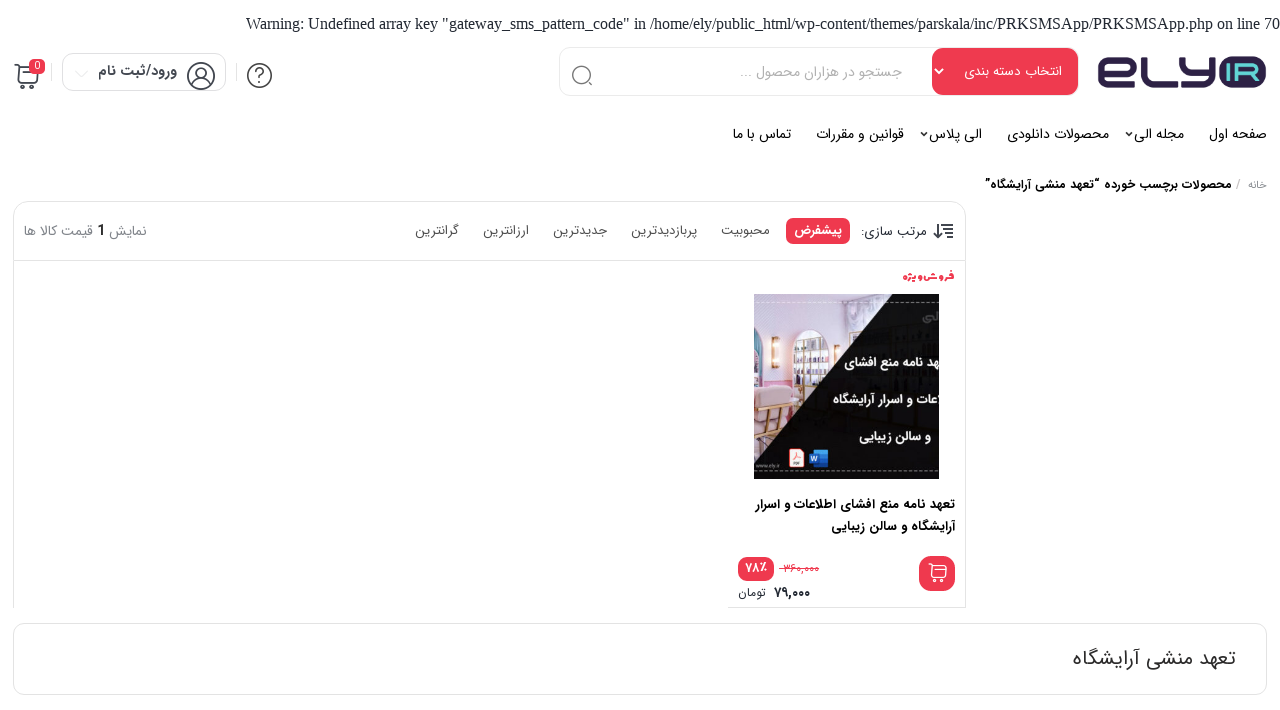

--- FILE ---
content_type: text/html; charset=UTF-8
request_url: https://ely.ir/product-tag/%D8%AA%D8%B9%D9%87%D8%AF-%D9%85%D9%86%D8%B4%DB%8C-%D8%A2%D8%B1%D8%A7%DB%8C%D8%B4%DA%AF%D8%A7%D9%87/
body_size: 26176
content:
<br />
<b>Warning</b>:  Undefined array key "gateway_sms_pattern_code" in <b>/home/ely/public_html/wp-content/themes/parskala/inc/PRKSMSApp/PRKSMSApp.php</b> on line <b>70</b><br />
<!DOCTYPE html>

<html dir="rtl" lang="fa-IR" prefix="og: https://ogp.me/ns#">
<head>
  <meta charset="UTF-8">
  <meta name="viewport" content="width=device-width,initial-scale=1,maximum-scale=1,user-scalable=no"/>
  <meta name="theme-color" content="#ef394e">
  <meta name="fontiran.com:license" content="B3L8B">
    <link rel="pingback" href="https://ely.ir/xmlrpc.php" />
  	<style>img:is([sizes="auto" i], [sizes^="auto," i]) { contain-intrinsic-size: 3000px 1500px }</style>
	
     <link rel="shortcut icon" href="https://ely.ir/wp-content/uploads/2021/05/faveicon-203.jpg" >
   <link rel="icon" href="https://ely.ir/wp-content/uploads/2021/05/faveicon-203.jpg">
  




	
<!-- بهینه‌سازی موتور جستجو توسط Rank Math PRO - https://rankmath.com/ -->
<title>تعهد منشی آرایشگاه – اِلی</title>
<meta name="robots" content="follow, index, max-snippet:-1, max-video-preview:-1, max-image-preview:large"/>
<link rel="canonical" href="https://ely.ir/product-tag/%d8%aa%d8%b9%d9%87%d8%af-%d9%85%d9%86%d8%b4%db%8c-%d8%a2%d8%b1%d8%a7%db%8c%d8%b4%da%af%d8%a7%d9%87/" />
<meta property="og:locale" content="fa_IR" />
<meta property="og:type" content="article" />
<meta property="og:title" content="تعهد منشی آرایشگاه | اِلی" />
<meta property="og:url" content="https://ely.ir/product-tag/%d8%aa%d8%b9%d9%87%d8%af-%d9%85%d9%86%d8%b4%db%8c-%d8%a2%d8%b1%d8%a7%db%8c%d8%b4%da%af%d8%a7%d9%87/" />
<meta property="og:site_name" content="الی" />
<meta name="twitter:card" content="summary_large_image" />
<meta name="twitter:title" content="تعهد منشی آرایشگاه | اِلی" />
<meta name="twitter:label1" content="محصولات" />
<meta name="twitter:data1" content="1" />
<script type="application/ld+json" class="rank-math-schema-pro">{"@context":"https://schema.org","@graph":[{"@type":"Organization","@id":"https://ely.ir/#organization","name":"\u0627\u0650\u0644\u06cc"},{"@type":"WebSite","@id":"https://ely.ir/#website","url":"https://ely.ir","name":"\u0627\u0644\u06cc","publisher":{"@id":"https://ely.ir/#organization"},"inLanguage":"fa-IR"},{"@type":"BreadcrumbList","@id":"https://ely.ir/product-tag/%d8%aa%d8%b9%d9%87%d8%af-%d9%85%d9%86%d8%b4%db%8c-%d8%a2%d8%b1%d8%a7%db%8c%d8%b4%da%af%d8%a7%d9%87/#breadcrumb","itemListElement":[{"@type":"ListItem","position":"1","item":{"@id":"https://ely.ir/product-tag/%d8%aa%d8%b9%d9%87%d8%af-%d9%85%d9%86%d8%b4%db%8c-%d8%a2%d8%b1%d8%a7%db%8c%d8%b4%da%af%d8%a7%d9%87/","name":"\u0645\u062d\u0635\u0648\u0644\u0627\u062a \u0628\u0631\u0686\u0633\u0628 \u062e\u0648\u0631\u062f\u0647 \"\u062a\u0639\u0647\u062f \u0645\u0646\u0634\u06cc \u0622\u0631\u0627\u06cc\u0634\u06af\u0627\u0647\""}}]},{"@type":"CollectionPage","@id":"https://ely.ir/product-tag/%d8%aa%d8%b9%d9%87%d8%af-%d9%85%d9%86%d8%b4%db%8c-%d8%a2%d8%b1%d8%a7%db%8c%d8%b4%da%af%d8%a7%d9%87/#webpage","url":"https://ely.ir/product-tag/%d8%aa%d8%b9%d9%87%d8%af-%d9%85%d9%86%d8%b4%db%8c-%d8%a2%d8%b1%d8%a7%db%8c%d8%b4%da%af%d8%a7%d9%87/","name":"\u062a\u0639\u0647\u062f \u0645\u0646\u0634\u06cc \u0622\u0631\u0627\u06cc\u0634\u06af\u0627\u0647 | \u0627\u0650\u0644\u06cc","isPartOf":{"@id":"https://ely.ir/#website"},"inLanguage":"fa-IR","breadcrumb":{"@id":"https://ely.ir/product-tag/%d8%aa%d8%b9%d9%87%d8%af-%d9%85%d9%86%d8%b4%db%8c-%d8%a2%d8%b1%d8%a7%db%8c%d8%b4%da%af%d8%a7%d9%87/#breadcrumb"}}]}</script>
<!-- /افزونه سئو ورپرس Rank Math -->

<link rel="alternate" type="application/rss+xml" title="خوراک اِلی &raquo; تعهد منشی آرایشگاه برچسب" href="https://ely.ir/product-tag/%d8%aa%d8%b9%d9%87%d8%af-%d9%85%d9%86%d8%b4%db%8c-%d8%a2%d8%b1%d8%a7%db%8c%d8%b4%da%af%d8%a7%d9%87/feed/" />

 
  <script type="text/javascript" id="prkjsload-js-settings">
  var wpjsloadbymdz_url = 'https://ely.ir';
  var wpjsloadbymdz_active = '0';
  var wpjsloadbymdz_doonscroll = '0';
  var wpjsloadbymdz_loding_line = '1';
  var wpjsloadbymdz_loding_logo = '0';
  var wpjsloadbymdz_loaderclass = '';
  var wpjsloadbymdz_loadereff = '0';
  var wpjsloadbymdz_onexts = '0';
  var wpjsloadbymdz_exc_class = '';
  var wpjsloadbymdz_exc_attrs = '';
  var wpjsloadbymdz_exc_parclass = '';
  var wpjsloadbymdz_exc_parattr = '';
  var wpjsloadbymdz_cache = '0';
  var wpjsloadbymdz_cachetime = '30';
  var wpjsloadbymdz_exc_cachepages = '';
  var wpjsloadbymdz_cache_uesrs = '0';
  var wpjsloadbymdz_doncache_q = '0';
  var wpjsloadbymdz_cache_remover = '0';
  var wpjsloadbymdz_user_isin = '1';
  var wpjsloadbymdz_ajaxcache = '0';
  </script>


<script src="https://ely.ir/wp-content/themes/parskala/assets/js/jquery.timezz.js"></script>



          <link rel="stylesheet" href="https://ely.ir/wp-content/themes/parskala/fonts/iransans/irsans-config-en.css" type="text/css">
    


  
<script type="text/javascript">
/* <![CDATA[ */
window._wpemojiSettings = {"baseUrl":"https:\/\/s.w.org\/images\/core\/emoji\/16.0.1\/72x72\/","ext":".png","svgUrl":"https:\/\/s.w.org\/images\/core\/emoji\/16.0.1\/svg\/","svgExt":".svg","source":{"concatemoji":"https:\/\/ely.ir\/wp-includes\/js\/wp-emoji-release.min.js?ver=758d07832baf660de01fff3677e055c5"}};
/*! This file is auto-generated */
!function(s,n){var o,i,e;function c(e){try{var t={supportTests:e,timestamp:(new Date).valueOf()};sessionStorage.setItem(o,JSON.stringify(t))}catch(e){}}function p(e,t,n){e.clearRect(0,0,e.canvas.width,e.canvas.height),e.fillText(t,0,0);var t=new Uint32Array(e.getImageData(0,0,e.canvas.width,e.canvas.height).data),a=(e.clearRect(0,0,e.canvas.width,e.canvas.height),e.fillText(n,0,0),new Uint32Array(e.getImageData(0,0,e.canvas.width,e.canvas.height).data));return t.every(function(e,t){return e===a[t]})}function u(e,t){e.clearRect(0,0,e.canvas.width,e.canvas.height),e.fillText(t,0,0);for(var n=e.getImageData(16,16,1,1),a=0;a<n.data.length;a++)if(0!==n.data[a])return!1;return!0}function f(e,t,n,a){switch(t){case"flag":return n(e,"\ud83c\udff3\ufe0f\u200d\u26a7\ufe0f","\ud83c\udff3\ufe0f\u200b\u26a7\ufe0f")?!1:!n(e,"\ud83c\udde8\ud83c\uddf6","\ud83c\udde8\u200b\ud83c\uddf6")&&!n(e,"\ud83c\udff4\udb40\udc67\udb40\udc62\udb40\udc65\udb40\udc6e\udb40\udc67\udb40\udc7f","\ud83c\udff4\u200b\udb40\udc67\u200b\udb40\udc62\u200b\udb40\udc65\u200b\udb40\udc6e\u200b\udb40\udc67\u200b\udb40\udc7f");case"emoji":return!a(e,"\ud83e\udedf")}return!1}function g(e,t,n,a){var r="undefined"!=typeof WorkerGlobalScope&&self instanceof WorkerGlobalScope?new OffscreenCanvas(300,150):s.createElement("canvas"),o=r.getContext("2d",{willReadFrequently:!0}),i=(o.textBaseline="top",o.font="600 32px Arial",{});return e.forEach(function(e){i[e]=t(o,e,n,a)}),i}function t(e){var t=s.createElement("script");t.src=e,t.defer=!0,s.head.appendChild(t)}"undefined"!=typeof Promise&&(o="wpEmojiSettingsSupports",i=["flag","emoji"],n.supports={everything:!0,everythingExceptFlag:!0},e=new Promise(function(e){s.addEventListener("DOMContentLoaded",e,{once:!0})}),new Promise(function(t){var n=function(){try{var e=JSON.parse(sessionStorage.getItem(o));if("object"==typeof e&&"number"==typeof e.timestamp&&(new Date).valueOf()<e.timestamp+604800&&"object"==typeof e.supportTests)return e.supportTests}catch(e){}return null}();if(!n){if("undefined"!=typeof Worker&&"undefined"!=typeof OffscreenCanvas&&"undefined"!=typeof URL&&URL.createObjectURL&&"undefined"!=typeof Blob)try{var e="postMessage("+g.toString()+"("+[JSON.stringify(i),f.toString(),p.toString(),u.toString()].join(",")+"));",a=new Blob([e],{type:"text/javascript"}),r=new Worker(URL.createObjectURL(a),{name:"wpTestEmojiSupports"});return void(r.onmessage=function(e){c(n=e.data),r.terminate(),t(n)})}catch(e){}c(n=g(i,f,p,u))}t(n)}).then(function(e){for(var t in e)n.supports[t]=e[t],n.supports.everything=n.supports.everything&&n.supports[t],"flag"!==t&&(n.supports.everythingExceptFlag=n.supports.everythingExceptFlag&&n.supports[t]);n.supports.everythingExceptFlag=n.supports.everythingExceptFlag&&!n.supports.flag,n.DOMReady=!1,n.readyCallback=function(){n.DOMReady=!0}}).then(function(){return e}).then(function(){var e;n.supports.everything||(n.readyCallback(),(e=n.source||{}).concatemoji?t(e.concatemoji):e.wpemoji&&e.twemoji&&(t(e.twemoji),t(e.wpemoji)))}))}((window,document),window._wpemojiSettings);
/* ]]> */
</script>
<link rel='stylesheet' id='partial-payment-blocks-integration-css' href='https://ely.ir/wp-content/plugins/woo-wallet/build/partial-payment/style-index.css?ver=1.5.14' type='text/css' media='all' />
<link rel='stylesheet' id='general-css-css' href='https://ely.ir/wp-content/themes/parskala/assets/css/general.css?ver=3.9.1' type='text/css' media='all' />
<link rel='stylesheet' id='menu-css-css' href='https://ely.ir/wp-content/themes/parskala/assets/css/prk-menu.css?ver=3.9.1' type='text/css' media='all' />
<link rel='stylesheet' id='account-header-css' href='https://ely.ir/wp-content/themes/parskala/assets/css/prk-account-header.css?ver=3.9.1' type='text/css' media='all' />
<link rel='stylesheet' id='mobit-footer-css' href='https://ely.ir/wp-content/themes/parskala/assets/css/mobit-footer.css?ver=3.9.1' type='text/css' media='all' />
<link rel='stylesheet' id='prk-style-css' href='https://ely.ir/wp-content/themes/parskala/assets/css/1.parskala.css?ver=3.9.1' type='text/css' media='all' />
<link rel='stylesheet' id='style-css' href='https://ely.ir/wp-content/themes/parskala/style.css?ver=758d07832baf660de01fff3677e055c5' type='text/css' media='all' />
<link rel='stylesheet' id='swiper-main-css' href='https://ely.ir/wp-content/themes/parskala/assets/css/lunches/swiper.css?ver=3.9.1' type='text/css' media='all' />
<link rel='stylesheet' id='slider-swiper-css' href='https://ely.ir/wp-content/themes/parskala/assets/css/lunches/swiper-slider.css?ver=3.9.1' type='text/css' media='all' />
<link rel='stylesheet' id='whishlist-css-css' href='https://ely.ir/wp-content/themes/parskala/assets/css/lunches/whishlist.css?ver=3.9.1' type='text/css' media='all' />
<link rel='stylesheet' id='dokan-css-css' href='https://ely.ir/wp-content/themes/parskala/assets/css/lunches/prk-dokan.css?ver=3.9.1' type='text/css' media='all' />
<link rel='stylesheet' id='modals-css-css' href='https://ely.ir/wp-content/themes/parskala/assets/css/lunches/modal.css?ver=3.9.1' type='text/css' media='all' />
<link rel='stylesheet' id='banners-css-css' href='https://ely.ir/wp-content/themes/parskala/assets/css/lunches/prk-banners.css?ver=3.9.1' type='text/css' media='all' />
<link rel='stylesheet' id='items-css' href='https://ely.ir/wp-content/themes/parskala/assets/css/carousels/owl.carousel-items.css?ver=3.9.1' type='text/css' media='all' />
<link rel='stylesheet' id='off-slider-css' href='https://ely.ir/wp-content/themes/parskala/assets/css/carousels/owl.article-off.css?ver=3.9.1' type='text/css' media='all' />
<link rel='stylesheet' id='hanis-slider-css' href='https://ely.ir/wp-content/themes/parskala/assets/css/carousels/owl.item-hanis.css?ver=3.9.1' type='text/css' media='all' />
<link rel='stylesheet' id='slider-main-css' href='https://ely.ir/wp-content/themes/parskala/assets/css/carousels/owl.carousel.min.css?ver=3.9.1' type='text/css' media='all' />
<link rel='stylesheet' id='remixicon-css' href='https://ely.ir/wp-content/themes/parskala/assets/fonts/ri-fonts/remixicon.css?ver=758d07832baf660de01fff3677e055c5' type='text/css' media='all' />
<link rel='stylesheet' id='flaticon-css' href='https://ely.ir/wp-content/themes/parskala/assets/fonts/font/flaticon.css?ver=758d07832baf660de01fff3677e055c5' type='text/css' media='all' />
<link rel='stylesheet' id='iconsax-css' href='https://ely.ir/wp-content/themes/parskala/assets/fonts/parsfont/style.css?ver=758d07832baf660de01fff3677e055c5' type='text/css' media='all' />
<link rel='stylesheet' id='leaflet-css-css' href='https://ely.ir/wp-content/themes/parskala/assets/css/leaflet.css?ver=4.3.3' type='text/css' media='all' />
<style id='wp-emoji-styles-inline-css' type='text/css'>

	img.wp-smiley, img.emoji {
		display: inline !important;
		border: none !important;
		box-shadow: none !important;
		height: 1em !important;
		width: 1em !important;
		margin: 0 0.07em !important;
		vertical-align: -0.1em !important;
		background: none !important;
		padding: 0 !important;
	}
</style>
<link rel='stylesheet' id='wp-block-library-rtl-css' href='https://ely.ir/wp-includes/css/dist/block-library/style-rtl.min.css?ver=758d07832baf660de01fff3677e055c5' type='text/css' media='all' />
<style id='classic-theme-styles-inline-css' type='text/css'>
/*! This file is auto-generated */
.wp-block-button__link{color:#fff;background-color:#32373c;border-radius:9999px;box-shadow:none;text-decoration:none;padding:calc(.667em + 2px) calc(1.333em + 2px);font-size:1.125em}.wp-block-file__button{background:#32373c;color:#fff;text-decoration:none}
</style>
<style id='global-styles-inline-css' type='text/css'>
:root{--wp--preset--aspect-ratio--square: 1;--wp--preset--aspect-ratio--4-3: 4/3;--wp--preset--aspect-ratio--3-4: 3/4;--wp--preset--aspect-ratio--3-2: 3/2;--wp--preset--aspect-ratio--2-3: 2/3;--wp--preset--aspect-ratio--16-9: 16/9;--wp--preset--aspect-ratio--9-16: 9/16;--wp--preset--color--black: #000000;--wp--preset--color--cyan-bluish-gray: #abb8c3;--wp--preset--color--white: #ffffff;--wp--preset--color--pale-pink: #f78da7;--wp--preset--color--vivid-red: #cf2e2e;--wp--preset--color--luminous-vivid-orange: #ff6900;--wp--preset--color--luminous-vivid-amber: #fcb900;--wp--preset--color--light-green-cyan: #7bdcb5;--wp--preset--color--vivid-green-cyan: #00d084;--wp--preset--color--pale-cyan-blue: #8ed1fc;--wp--preset--color--vivid-cyan-blue: #0693e3;--wp--preset--color--vivid-purple: #9b51e0;--wp--preset--gradient--vivid-cyan-blue-to-vivid-purple: linear-gradient(135deg,rgba(6,147,227,1) 0%,rgb(155,81,224) 100%);--wp--preset--gradient--light-green-cyan-to-vivid-green-cyan: linear-gradient(135deg,rgb(122,220,180) 0%,rgb(0,208,130) 100%);--wp--preset--gradient--luminous-vivid-amber-to-luminous-vivid-orange: linear-gradient(135deg,rgba(252,185,0,1) 0%,rgba(255,105,0,1) 100%);--wp--preset--gradient--luminous-vivid-orange-to-vivid-red: linear-gradient(135deg,rgba(255,105,0,1) 0%,rgb(207,46,46) 100%);--wp--preset--gradient--very-light-gray-to-cyan-bluish-gray: linear-gradient(135deg,rgb(238,238,238) 0%,rgb(169,184,195) 100%);--wp--preset--gradient--cool-to-warm-spectrum: linear-gradient(135deg,rgb(74,234,220) 0%,rgb(151,120,209) 20%,rgb(207,42,186) 40%,rgb(238,44,130) 60%,rgb(251,105,98) 80%,rgb(254,248,76) 100%);--wp--preset--gradient--blush-light-purple: linear-gradient(135deg,rgb(255,206,236) 0%,rgb(152,150,240) 100%);--wp--preset--gradient--blush-bordeaux: linear-gradient(135deg,rgb(254,205,165) 0%,rgb(254,45,45) 50%,rgb(107,0,62) 100%);--wp--preset--gradient--luminous-dusk: linear-gradient(135deg,rgb(255,203,112) 0%,rgb(199,81,192) 50%,rgb(65,88,208) 100%);--wp--preset--gradient--pale-ocean: linear-gradient(135deg,rgb(255,245,203) 0%,rgb(182,227,212) 50%,rgb(51,167,181) 100%);--wp--preset--gradient--electric-grass: linear-gradient(135deg,rgb(202,248,128) 0%,rgb(113,206,126) 100%);--wp--preset--gradient--midnight: linear-gradient(135deg,rgb(2,3,129) 0%,rgb(40,116,252) 100%);--wp--preset--font-size--small: 13px;--wp--preset--font-size--medium: 20px;--wp--preset--font-size--large: 36px;--wp--preset--font-size--x-large: 42px;--wp--preset--spacing--20: 0.44rem;--wp--preset--spacing--30: 0.67rem;--wp--preset--spacing--40: 1rem;--wp--preset--spacing--50: 1.5rem;--wp--preset--spacing--60: 2.25rem;--wp--preset--spacing--70: 3.38rem;--wp--preset--spacing--80: 5.06rem;--wp--preset--shadow--natural: 6px 6px 9px rgba(0, 0, 0, 0.2);--wp--preset--shadow--deep: 12px 12px 50px rgba(0, 0, 0, 0.4);--wp--preset--shadow--sharp: 6px 6px 0px rgba(0, 0, 0, 0.2);--wp--preset--shadow--outlined: 6px 6px 0px -3px rgba(255, 255, 255, 1), 6px 6px rgba(0, 0, 0, 1);--wp--preset--shadow--crisp: 6px 6px 0px rgba(0, 0, 0, 1);}:where(.is-layout-flex){gap: 0.5em;}:where(.is-layout-grid){gap: 0.5em;}body .is-layout-flex{display: flex;}.is-layout-flex{flex-wrap: wrap;align-items: center;}.is-layout-flex > :is(*, div){margin: 0;}body .is-layout-grid{display: grid;}.is-layout-grid > :is(*, div){margin: 0;}:where(.wp-block-columns.is-layout-flex){gap: 2em;}:where(.wp-block-columns.is-layout-grid){gap: 2em;}:where(.wp-block-post-template.is-layout-flex){gap: 1.25em;}:where(.wp-block-post-template.is-layout-grid){gap: 1.25em;}.has-black-color{color: var(--wp--preset--color--black) !important;}.has-cyan-bluish-gray-color{color: var(--wp--preset--color--cyan-bluish-gray) !important;}.has-white-color{color: var(--wp--preset--color--white) !important;}.has-pale-pink-color{color: var(--wp--preset--color--pale-pink) !important;}.has-vivid-red-color{color: var(--wp--preset--color--vivid-red) !important;}.has-luminous-vivid-orange-color{color: var(--wp--preset--color--luminous-vivid-orange) !important;}.has-luminous-vivid-amber-color{color: var(--wp--preset--color--luminous-vivid-amber) !important;}.has-light-green-cyan-color{color: var(--wp--preset--color--light-green-cyan) !important;}.has-vivid-green-cyan-color{color: var(--wp--preset--color--vivid-green-cyan) !important;}.has-pale-cyan-blue-color{color: var(--wp--preset--color--pale-cyan-blue) !important;}.has-vivid-cyan-blue-color{color: var(--wp--preset--color--vivid-cyan-blue) !important;}.has-vivid-purple-color{color: var(--wp--preset--color--vivid-purple) !important;}.has-black-background-color{background-color: var(--wp--preset--color--black) !important;}.has-cyan-bluish-gray-background-color{background-color: var(--wp--preset--color--cyan-bluish-gray) !important;}.has-white-background-color{background-color: var(--wp--preset--color--white) !important;}.has-pale-pink-background-color{background-color: var(--wp--preset--color--pale-pink) !important;}.has-vivid-red-background-color{background-color: var(--wp--preset--color--vivid-red) !important;}.has-luminous-vivid-orange-background-color{background-color: var(--wp--preset--color--luminous-vivid-orange) !important;}.has-luminous-vivid-amber-background-color{background-color: var(--wp--preset--color--luminous-vivid-amber) !important;}.has-light-green-cyan-background-color{background-color: var(--wp--preset--color--light-green-cyan) !important;}.has-vivid-green-cyan-background-color{background-color: var(--wp--preset--color--vivid-green-cyan) !important;}.has-pale-cyan-blue-background-color{background-color: var(--wp--preset--color--pale-cyan-blue) !important;}.has-vivid-cyan-blue-background-color{background-color: var(--wp--preset--color--vivid-cyan-blue) !important;}.has-vivid-purple-background-color{background-color: var(--wp--preset--color--vivid-purple) !important;}.has-black-border-color{border-color: var(--wp--preset--color--black) !important;}.has-cyan-bluish-gray-border-color{border-color: var(--wp--preset--color--cyan-bluish-gray) !important;}.has-white-border-color{border-color: var(--wp--preset--color--white) !important;}.has-pale-pink-border-color{border-color: var(--wp--preset--color--pale-pink) !important;}.has-vivid-red-border-color{border-color: var(--wp--preset--color--vivid-red) !important;}.has-luminous-vivid-orange-border-color{border-color: var(--wp--preset--color--luminous-vivid-orange) !important;}.has-luminous-vivid-amber-border-color{border-color: var(--wp--preset--color--luminous-vivid-amber) !important;}.has-light-green-cyan-border-color{border-color: var(--wp--preset--color--light-green-cyan) !important;}.has-vivid-green-cyan-border-color{border-color: var(--wp--preset--color--vivid-green-cyan) !important;}.has-pale-cyan-blue-border-color{border-color: var(--wp--preset--color--pale-cyan-blue) !important;}.has-vivid-cyan-blue-border-color{border-color: var(--wp--preset--color--vivid-cyan-blue) !important;}.has-vivid-purple-border-color{border-color: var(--wp--preset--color--vivid-purple) !important;}.has-vivid-cyan-blue-to-vivid-purple-gradient-background{background: var(--wp--preset--gradient--vivid-cyan-blue-to-vivid-purple) !important;}.has-light-green-cyan-to-vivid-green-cyan-gradient-background{background: var(--wp--preset--gradient--light-green-cyan-to-vivid-green-cyan) !important;}.has-luminous-vivid-amber-to-luminous-vivid-orange-gradient-background{background: var(--wp--preset--gradient--luminous-vivid-amber-to-luminous-vivid-orange) !important;}.has-luminous-vivid-orange-to-vivid-red-gradient-background{background: var(--wp--preset--gradient--luminous-vivid-orange-to-vivid-red) !important;}.has-very-light-gray-to-cyan-bluish-gray-gradient-background{background: var(--wp--preset--gradient--very-light-gray-to-cyan-bluish-gray) !important;}.has-cool-to-warm-spectrum-gradient-background{background: var(--wp--preset--gradient--cool-to-warm-spectrum) !important;}.has-blush-light-purple-gradient-background{background: var(--wp--preset--gradient--blush-light-purple) !important;}.has-blush-bordeaux-gradient-background{background: var(--wp--preset--gradient--blush-bordeaux) !important;}.has-luminous-dusk-gradient-background{background: var(--wp--preset--gradient--luminous-dusk) !important;}.has-pale-ocean-gradient-background{background: var(--wp--preset--gradient--pale-ocean) !important;}.has-electric-grass-gradient-background{background: var(--wp--preset--gradient--electric-grass) !important;}.has-midnight-gradient-background{background: var(--wp--preset--gradient--midnight) !important;}.has-small-font-size{font-size: var(--wp--preset--font-size--small) !important;}.has-medium-font-size{font-size: var(--wp--preset--font-size--medium) !important;}.has-large-font-size{font-size: var(--wp--preset--font-size--large) !important;}.has-x-large-font-size{font-size: var(--wp--preset--font-size--x-large) !important;}
:where(.wp-block-post-template.is-layout-flex){gap: 1.25em;}:where(.wp-block-post-template.is-layout-grid){gap: 1.25em;}
:where(.wp-block-columns.is-layout-flex){gap: 2em;}:where(.wp-block-columns.is-layout-grid){gap: 2em;}
:root :where(.wp-block-pullquote){font-size: 1.5em;line-height: 1.6;}
</style>
<link rel='stylesheet' id='woocommerce-layout-rtl-css' href='https://ely.ir/wp-content/plugins/woocommerce/assets/css/woocommerce-layout-rtl.css?ver=10.3.5' type='text/css' media='all' />
<link rel='stylesheet' id='woocommerce-smallscreen-rtl-css' href='https://ely.ir/wp-content/plugins/woocommerce/assets/css/woocommerce-smallscreen-rtl.css?ver=10.3.5' type='text/css' media='only screen and (max-width: 768px)' />
<link rel='stylesheet' id='woocommerce-general-rtl-css' href='https://ely.ir/wp-content/plugins/woocommerce/assets/css/woocommerce-rtl.css?ver=10.3.5' type='text/css' media='all' />
<style id='woocommerce-inline-inline-css' type='text/css'>
.woocommerce form .form-row .required { visibility: visible; }
</style>
<link rel='stylesheet' id='brands-styles-css' href='https://ely.ir/wp-content/plugins/woocommerce/assets/css/brands.css?ver=10.3.5' type='text/css' media='all' />
<link rel='stylesheet' id='prk.sizeguide.css-css' href='https://ely.ir/wp-content/themes/parskala/inc/prk-size-guide/assets/css/prk.sizeguide.css?ver=758d07832baf660de01fff3677e055c5' type='text/css' media='all' />
<link rel='stylesheet' id='prk.sizeguide.style.css-css' href='https://ely.ir/wp-content/themes/parskala/inc/prk-size-guide/assets/css/prk.sizeguide.style1.css?ver=758d07832baf660de01fff3677e055c5' type='text/css' media='all' />
<link rel='stylesheet' id='magnific.popup.css-css' href='https://ely.ir/wp-content/themes/parskala/inc/prk-size-guide/assets/css/magnific.popup.css?ver=758d07832baf660de01fff3677e055c5' type='text/css' media='all' />
<link rel='stylesheet' id='prk.sizeguide.icon.css-css' href='https://ely.ir/wp-content/themes/parskala/inc/prk-size-guide/assets/css/prk.sizeguide.icon.css?ver=758d07832baf660de01fff3677e055c5' type='text/css' media='all' />
<link rel='stylesheet' id='prk.sizeguide.fontawesome.css-css' href='https://ely.ir/wp-content/themes/parskala/inc/prk-size-guide/assets/css/font-awesome.min.css?ver=758d07832baf660de01fff3677e055c5' type='text/css' media='all' />
<link rel='stylesheet' id='prk.sizeguide.fontawesome.iconfield.css-css' href='https://ely.ir/wp-content/themes/parskala/inc/prk-size-guide/assets/css/fa-icon-field.css?ver=758d07832baf660de01fff3677e055c5' type='text/css' media='all' />
<link rel='stylesheet' id='fa5-css' href='https://ely.ir/wp-content/themes/parskala/assets/fonts/font/flaticon.css?ver=5.13.0' type='text/css' media='all' />
<link rel='stylesheet' id='fa5-v4-shims-css' href='https://ely.ir/wp-content/themes/parskala/assets/fonts/ri-fonts/remixicon.css?ver=5.13.0' type='text/css' media='all' />
<link rel='stylesheet' id='parskala-dynamic-style-css' href='https://ely.ir/wp-content/themes/parskala/assets/css/dynamic-style.css?ver=1762710502' type='text/css' media='all' />
<link rel='stylesheet' id='thwvsf-public-style-css' href='https://ely.ir/wp-content/themes/parskala/woocommerce/product-variation-swatches-for-woocommerce/public/assets/css/thwvsf-public.css?ver=758d07832baf660de01fff3677e055c5' type='text/css' media='all' />
<link rel='stylesheet' id='select2-css' href='https://ely.ir/wp-content/plugins/woocommerce/assets/css/select2.css?ver=10.3.5' type='text/css' media='all' />
<link rel='stylesheet' id='wcqv_remodal_default_css-css' href='https://ely.ir/wp-content/themes/parskala/inc/woo-quick-view/css/style.css?ver=758d07832baf660de01fff3677e055c5' type='text/css' media='all' />
<link rel='stylesheet' id='woocommerce-group-attributes-public-css' href='https://ely.ir/wp-content/themes/parskala/inc/woocommerce-group-attributes/public/css/woocommerce-group-attributes-public.css?ver=758d07832baf660de01fff3677e055c5' type='text/css' media='all' />
<link rel='stylesheet' id='woocommerce-group-attributes-custom-css' href='https://ely.ir/wp-content/themes/parskala/inc/woocommerce-group-attributes/public/css/woocommerce-group-attributes-custom.css?ver=758d07832baf660de01fff3677e055c5' type='text/css' media='all' />
<link rel='stylesheet' id='woo-wallet-style-rtl-css' href='https://ely.ir/wp-content/plugins/woo-wallet/build/frontend/main-rtl.css?ver=1.5.14' type='text/css' media='all' />
<link rel='stylesheet' id='prk-mini-cart-link-css' href='https://ely.ir/wp-content/themes/parskala/assets/css/mini-cart-link.css?ver=3.9.1' type='text/css' media='all' />

	<script type="text/template" id="tmpl-variation-template">
	    		<div class="woocommerce-variation-price">{{{ data.variation.price_html }}}</div>
		<div class="woocommerce-variation-description">{{{ data.variation.variation_description }}}</div>
		

	</script>



<script type="text/template" id="tmpl-unavailable-variation-template">
	<p>با عرض پوزش، این محصول در دسترس نیست. خواهشمندیمً ترکیب دیگری را انتخاب کنید.</p>
</script>
<script type="text/javascript" src="https://ely.ir/wp-includes/js/jquery/jquery.min.js?ver=3.7.1" id="jquery-core-js"></script>
<script type="text/javascript" src="https://ely.ir/wp-includes/js/jquery/jquery-migrate.min.js?ver=3.4.1" id="jquery-migrate-js"></script>
<script type="text/javascript" id="stock_notify-js-extra">
/* <![CDATA[ */
var myAjax = {"ajaxurl":"https:\/\/ely.ir\/wp-admin\/admin-ajax.php"};
/* ]]> */
</script>
<script type="text/javascript" src="https://ely.ir/wp-content/themes/parskala/inc/PRKSMSApp/includes/templates/assets/js/stock_notify.js?ver=758d07832baf660de01fff3677e055c5" id="stock_notify-js"></script>
<script type="text/javascript" id="prk_sms_script_front-js-extra">
/* <![CDATA[ */
var myAjax = {"ajaxurl":"https:\/\/ely.ir\/wp-admin\/admin-ajax.php"};
/* ]]> */
</script>
<script type="text/javascript" src="https://ely.ir/wp-content/themes/parskala/inc/PRKSMSApp/includes/templates/assets/js/customprkscript.front.js?ver=758d07832baf660de01fff3677e055c5" id="prk_sms_script_front-js"></script>
<script type="text/javascript" src="https://ely.ir/wp-content/themes/parskala/inc/auth/assets/js/prk_auth.js?ver=758d07832baf660de01fff3677e055c5" id="auth_script-js"></script>
<script type="text/javascript" async src="https://ely.ir/wp-content/plugins/burst-statistics/helpers/timeme/timeme.min.js?ver=1762880172" id="burst-timeme-js"></script>
<script type="text/javascript" id="burst-js-extra">
/* <![CDATA[ */
var burst = {"tracking":{"isInitialHit":true,"lastUpdateTimestamp":0,"beacon_url":"https:\/\/ely.ir\/wp-content\/plugins\/burst-statistics\/endpoint.php","ajaxUrl":"https:\/\/ely.ir\/wp-admin\/admin-ajax.php"},"options":{"cookieless":0,"pageUrl":"https:\/\/ely.ir\/product\/prohibition-of-disclosure-of-information\/","beacon_enabled":1,"do_not_track":0,"enable_turbo_mode":0,"track_url_change":0,"cookie_retention_days":30,"debug":0},"goals":{"completed":[],"scriptUrl":"https:\/\/ely.ir\/wp-content\/plugins\/burst-statistics\/assets\/js\/build\/burst-goals.js?v=1762880172","active":[]},"cache":{"uid":null,"fingerprint":null,"isUserAgent":null,"isDoNotTrack":null,"useCookies":null}};
/* ]]> */
</script>
<script type="text/javascript" async src="https://ely.ir/wp-content/plugins/burst-statistics/assets/js/build/burst.min.js?ver=1762880172" id="burst-js"></script>
<script type="text/javascript" src="https://ely.ir/wp-content/themes/parskala/assets/js/popper.min.js?ver=1" id="popper-min-js"></script>
<script type="text/javascript" src="https://ely.ir/wp-content/themes/parskala/assets/js/tippy.tippy-bundle.js?ver=1" id="tippy-min-js"></script>
<script type="text/javascript" src="https://ely.ir/wp-content/themes/parskala/assets/js/sweet.min.js?ver=1" id="sweet-min-js"></script>
<script type="text/javascript" src="https://ely.ir/wp-content/themes/parskala/assets/js/leaflet.js?ver=3.9.1" id="leaflet-js"></script>
<script type="text/javascript" src="https://ely.ir/wp-content/themes/parskala/assets/js/checkout.js?ver=3.9.1" id="checkout-js"></script>
<script type="text/javascript" src="https://ely.ir/wp-content/plugins/woocommerce/assets/js/jquery-blockui/jquery.blockUI.min.js?ver=2.7.0-wc.10.3.5" id="wc-jquery-blockui-js" data-wp-strategy="defer"></script>
<script type="text/javascript" id="wc-add-to-cart-js-extra">
/* <![CDATA[ */
var wc_add_to_cart_params = {"ajax_url":"\/wp-admin\/admin-ajax.php","wc_ajax_url":"\/?wc-ajax=%%endpoint%%","i18n_view_cart":"\u0645\u0634\u0627\u0647\u062f\u0647 \u0633\u0628\u062f \u062e\u0631\u06cc\u062f","cart_url":"https:\/\/ely.ir\/cart\/","is_cart":"","cart_redirect_after_add":"yes"};
/* ]]> */
</script>
<script type="text/javascript" src="https://ely.ir/wp-content/plugins/woocommerce/assets/js/frontend/add-to-cart.min.js?ver=10.3.5" id="wc-add-to-cart-js" defer="defer" data-wp-strategy="defer"></script>
<script type="text/javascript" src="https://ely.ir/wp-content/plugins/woocommerce/assets/js/js-cookie/js.cookie.min.js?ver=2.1.4-wc.10.3.5" id="wc-js-cookie-js" defer="defer" data-wp-strategy="defer"></script>
<script type="text/javascript" id="woocommerce-js-extra">
/* <![CDATA[ */
var woocommerce_params = {"ajax_url":"\/wp-admin\/admin-ajax.php","wc_ajax_url":"\/?wc-ajax=%%endpoint%%","i18n_password_show":"\u0646\u0645\u0627\u06cc\u0634 \u0631\u0645\u0632\u0639\u0628\u0648\u0631","i18n_password_hide":"Hide password"};
/* ]]> */
</script>
<script type="text/javascript" src="https://ely.ir/wp-content/plugins/woocommerce/assets/js/frontend/woocommerce.min.js?ver=10.3.5" id="woocommerce-js" defer="defer" data-wp-strategy="defer"></script>
<script type="text/javascript" src="https://ely.ir/wp-content/themes/parskala/inc/prk-size-guide/assets/js/magnific.popup.js?ver=758d07832baf660de01fff3677e055c5" id="magnific.popup.js-js"></script>
<script type="text/javascript" src="https://ely.ir/wp-content/themes/parskala/inc/prk-size-guide/assets/js/prk.sg.front.js?ver=758d07832baf660de01fff3677e055c5" id="prk.sg.front.js-js"></script>
<script type="text/javascript" src="https://ely.ir/wp-includes/js/underscore.min.js?ver=1.13.7" id="underscore-js"></script>
<script type="text/javascript" id="wp-util-js-extra">
/* <![CDATA[ */
var _wpUtilSettings = {"ajax":{"url":"\/wp-admin\/admin-ajax.php"}};
/* ]]> */
</script>
<script type="text/javascript" src="https://ely.ir/wp-includes/js/wp-util.min.js?ver=758d07832baf660de01fff3677e055c5" id="wp-util-js"></script>
<script type="text/javascript" src="https://ely.ir/wp-content/plugins/woocommerce/assets/js/selectWoo/selectWoo.full.min.js?ver=1.0.9-wc.10.3.5" id="selectWoo-js" defer="defer" data-wp-strategy="defer"></script>
<script type="text/javascript" src="https://ely.ir/wp-content/themes/parskala/inc/woocommerce-group-attributes/public/js/woocommerce-group-attributes-public.js?ver=758d07832baf660de01fff3677e055c5" id="woocommerce-group-attributes-public-js"></script>
<link rel="https://api.w.org/" href="https://ely.ir/wp-json/" /><link rel="alternate" title="JSON" type="application/json" href="https://ely.ir/wp-json/wp/v2/product_tag/843" /><link rel="EditURI" type="application/rsd+xml" title="RSD" href="https://ely.ir/xmlrpc.php?rsd" />

<style media="screen" id="style_prk">

.prk-main-post-item .prk-post-item:hover {
  background: linear-gradient(white, #fff) padding-box, linear-gradient(180deg, #EF394E 0, #fff 100%) border-box;

}

#nprogress .spinner{
  border-top-color: #EF394E}
.prk-static-sidebar #mini-cart-apply_coupon,.prk-static-sidebar .btn-mini-cart .woocommerce-mini-cart__buttons a.checkout,
.prk-static-sidebar .shipping-calculator-form button.button,
.slider-home-three-wrapper .swiper-pagination-bullet-active,
.prk-static-sidebar .ext-nodes-wrap #mini-cart-save_note{
  background-color: #EF394E !important;
}
            body #loader{
      position: fixed;
      top: 0;
      left: 0;
      height: 100%;
      width: 100%;
      display: flex;
      align-items: center;
      justify-content: center;
      padding-top: 100px;
      z-index: 99999999
    }
    /* preloader prk */

    .prk-preload-wrap {
        display: flex;
        flex-direction: column;
        align-items: center;
    }
    #prk-preload-logo {
        margin-bottom: 20px;
    }

                div#prk-preload-gif>div {
                    display: flex!important;
                    justify-content: center;
                }
                #prk-preload-logo img {
                    width: 250px;
                    height: auto;
                }

                #prk-preload-gif img {
                    width: 250px;
                }

                #prk-preload-logo {
                    margin-bottom: 20px;
                }

                .prk-preload-wrap {
                    display: flex;
                    flex-direction: column;
                    align-items: center;
                }

                .lds-ring, .lds-ring div {
                    box-sizing: border-box;
                }

                .lds-ring {
                    display: flex;
                    justify-content: center;
                    position: relative;
                    width: 80px;
                    height: 80px;
                }

                .lds-ring div {
                    box-sizing: border-box;
                    display: block;
                    position: absolute;
                    width: 50px;
                    height: 50px;
                    margin: 5px;
                    border: 5px solid #000;
                    border-radius: 50%;
                    margin-top: 10px;
                    animation: lds-ring 1.2s cubic-bezier(0.5, 0, 0.5, 1) infinite;
                    border-color: #d7d7d7 transparent transparent transparent;
                }

                .lds-ring div:nth-child(1) {
                    animation-delay: -0.45s;
                }

                .lds-ring div:nth-child(2) {
                    animation-delay: -0.3s;
                }

                .lds-ring div:nth-child(3) {
                    animation-delay: -0.15s;
                }

                @keyframes lds-ring {
                    0% {
                        transform: rotate(0deg);
                    }

                    100% {
                        transform: rotate(360deg);
                    }
                }

    .lds-ring.2{

    }



      body.loaded #loader{
    background: #fff  }
    body #loader{
      background: #fff    }
    .sec_progress_wrapper .sec_progress_bar{
    background-color: #EF394E;
  }
  

  /*general_color*/
  .continer .date-send-order input[type="radio"]:checked:before{
    background: #0071e3 !important;
  }
  body .top-nav #bor-line{
    background: #EF394E;
  }
  .prk_mega_menu > li.mega_menu_tree_level.prk-side-tab > .prk-tab-menu-items > ul > li:hover, .prk_mega_menu > li.mega_menu_tree_level.prk-side-tab > .prk-tab-menu-items > ul > li.active{
    border-right:solid 3px  #EF394E;
  }
  body .prk_mega_menu > li.mega_menu_tree_level > ul > li > ul > li ul li:hover a,body .prk_mega_menu > li.clasic_menu > ul a:hover,body .prk_mega_menu > li.mega_menu_tree_level > ul > li > ul li a:hover,body .prk_mega_menu > li.megamenu_by_tree_level.prk-side-tab > .prk-tab-menu-items > ul > li:hover > a,body  .prk_mega_menu > li.megamenu_by_tree_level.prk-side-tab > .prk-tab-menu-items > ul > li.active > a{
    color: #EF394E;
  }
  .ask_top_page .form_search_faqpage .input_field:focus,.ask_top_page .form_search_faqpage .input_field:active{
    outline-color: #EF394E;
  }
  .prk_mega_menu > li.mega_menu_two_level > ul > li > ul li a:hover,.prk_mega_menu > li.mega_menu_tree_level.prk-side-tab > .prk-tab-menu-items > ul > li:hover > a, .prk_mega_menu > li.mega_menu_tree_level.prk-side-tab > .prk-tab-menu-items > ul > li.active > a,body .prk_mega_menu > li.mega_menu_tree_level > ul > li:hover > a,body  .prk_mega_menu > li.mega_menu_tree_level > ul > li.active > a{
    color: #EF394E;
    border-color: #EF394E;
  }
  body .prk_mega_menu > li.megamenu_by_tree_level.prk-side-tab > .prk-tab-menu-items > ul > li > ul > li > a::before,body .prk_mega_menu > li.mega_menu_tree_level > ul > li > a::before{
    background: #EF394E;
  }
  .prk_mega_menu > li.mega_menu_tree_level > ul > li > ul > li > a::before, .prk_mega_menu > li.mega_menu_tree_level.prk-side-tab > .prk-tab-menu-items > ul > li > ul > li > a::before, .prk_mega_menu > li.mega_menu_two_level > ul > li > a::before{
    background: #EF394E;
  }
  .icon-caret-left-blue::before {
    content: "";
    position: relative;
    top: 0;
    border-style: solid;
    border-width: 9px 0 0 8px;
    border-color: transparent transparent transparent #EF394E!important;
    transform: rotate(41deg);
    display: block;
}
  body .thwvsf-wrapper-ul .thwvsf-wrapper-item-li.attr_swatch_design_3.thwvsf-selected,body .thwvsf-wrapper-ul .thwvsf-wrapper-item-li.attr_swatch_design_3.thwvsf-selected:hover {
    -webkit-box-shadow: 0 0 0 2px #EF394E;
    box-shadow: 0 0 0 2px #EF394E;
    background: #EF394E!important;
    color: #fff !important;
  }

  .reviw-tabs .commnet-lister::before{
    border-color: transparent transparent transparent #EF394E!important;
  }
  /* .top-nav .sub-menu:nth-child(2) li:hover a {
    color:#EF394E  } */
  .informationproduct_title_tab::before {
    border-color: transparent transparent transparent #EF394E !important;
  }
  .spinner
  {
    border-top:4px solid #EF394E!important;
  }
  #top_products_table_compare li::after {
   border-color: transparent transparent #EF394E!important;
  }
  ::-webkit-scrollbar-thumb {
    background: #EF394E;
  }
  #top_products_table_compare{
    border-bottom: 2px solid #EF394E!important;
  }
  /*general_color2*/

  .title-information::before{
    border-color: transparent transparent transparent #00bfd6!important;
  }

  @keyframes pulse {
  		0% {
  				-moz-box-shadow: 0 0 0 0 ;
  				box-shadow: 0 0 0 0   	 }
  		70% {
  				-moz-box-shadow: 0 0 0 10px rgba(255, 0, 0, 0);
  				box-shadow: 0 0 0 10px rgba(255, 0, 0, 0)
  	 }
  		100% {
  				-moz-box-shadow: 0 0 0 0 rgba(255, 0, 0, 0);
  				box-shadow: 0 0 0 0 rgba(255, 0, 0, 0)
  	 }
  }
   body .widget.woocommerce.widget_layered_nav.woocommerce-widget-layered-nav ul.woocommerce-widget-layered-nav-list{
     display: none;
   }
  </style>
  
        <script type="text/javascript">

        function prk_ajax_load_product(){
        }

        </script>

    <script type="text/javascript"> var ajaxurl = "https://ely.ir/wp-admin/admin-ajax.php"; </script>	<noscript><style>.woocommerce-product-gallery{ opacity: 1 !important; }</style></noscript>
	<meta name="generator" content="Elementor 3.33.1; features: additional_custom_breakpoints; settings: css_print_method-external, google_font-disabled, font_display-block">
			<style>
				.e-con.e-parent:nth-of-type(n+4):not(.e-lazyloaded):not(.e-no-lazyload),
				.e-con.e-parent:nth-of-type(n+4):not(.e-lazyloaded):not(.e-no-lazyload) * {
					background-image: none !important;
				}
				@media screen and (max-height: 1024px) {
					.e-con.e-parent:nth-of-type(n+3):not(.e-lazyloaded):not(.e-no-lazyload),
					.e-con.e-parent:nth-of-type(n+3):not(.e-lazyloaded):not(.e-no-lazyload) * {
						background-image: none !important;
					}
				}
				@media screen and (max-height: 640px) {
					.e-con.e-parent:nth-of-type(n+2):not(.e-lazyloaded):not(.e-no-lazyload),
					.e-con.e-parent:nth-of-type(n+2):not(.e-lazyloaded):not(.e-no-lazyload) * {
						background-image: none !important;
					}
				}
			</style>
			<style type="text/css">.image-amazing-category a.button,.slider-home-three-wrapper .swiper-pagination-bullet-active,#nprogress .bar,.primary-bg,body .woocommerce-form-login button.digits_login_via_otp.woocommerce-Button,.widget.side-box-post .article-off .owl-dots .owl-dot.active,body .slider-right .owl-dots .active,.prk-sticky-add .go-to-add,.progress-area .progress-bar,.quick_add2cart,button.back-to-product,button.single_add_to_cart_button,.header-mobiter header,.search-section select#cat,body ul.product-box li.product .prs,.prk-size-tab.tabs-form li.active,.notifyproduct a.stock_data,.product-tooltips li.carter-mobiler i em,.button_bodner,.select_delivery_time span,.prk-main-ratings-opitons .noUi-connect,.noUi-horizontal .noUi-handle,.content_ask_page .get_back_button,.woocommerce-pagination .page-numbers li.current,.woocommerce-pagination li .current,.widget_woocommerce-widget-layered-nav_brand ul li.chosen a:before, .widget_woocommerce-widget-layered-on_stock ul li.chosen a:before, .widget_woocommerce-widget-layered-nav_cat ul li.chosen a:before, .woocommerce-widget-layered-nav ul li.chosen a:before, .widget_woocommerce-widget-layered-nav ul li.chosen a:before,.prK_orderby_mobile ul li.is-active::before,.prK_orderby_filtering ul li.is-active,.woocommerce-pagination ul li .page-numbers.sec_progress_wrapper .sec_progress_bar,.woocommerce .woocommerce-form-login .woocommerce-form-login__submit, .woocommerce-form-register__submit,body #NavMenu .item-navbar.mini_cart a .icon-navbar i::before,.wenderfol_archive,.price_slider_wrapper .price_slider_amount .button,.side-form-search button,.prk-shoppingcart-next-contain-links a .border_solid_cart,.error-404 span a,.prk_open_mini_cart,.call_box .call_button,.continer .nav-user-dashboard .woocommerce-MyAccount-navigation ul li.is-active::after,body.ceckout_page .woocommerce-bacs-bank-details ul li.bic::before,body .woocommerce p.woocommerce-thankyou-order-received::before,.pay_submit_order form a,.pay_submit_order form .button,.pay_submit_order form input,body .prk_order_confirm ul.order_details li.method::before,input[type="radio"]:checked:before,input[type="checkbox"]:checked,body.ceckout_page div.place-order button#place_order,.prk-shoppingcart-next-contain-links a i,.prk-shoppingcart-next-contain-links a em,.payment_navigtions .checkout-headers ul li::after,.foot-dn-app .dn-box,.continer-rating .go-insert-comment a,.show-insert-question,.seller-info-box-header,.woocommerce div.product .woocommerce-tabs ul.tabs li.reviews_tab a i,.prk_compare_page .misha_loadmore,.mail-foot button,.parskala.search-section button,.prk-factor-button,.toolbar_col .toolbar_item.go_up:hover,#nav-order .active,#top_products_table_compare li a.compare_permalink_product,.prk-loginbox #stm-sms-form-holder .stm-login-sms-btn, .prk-loginbox #stm-sms-form-holder .stm-sms-confirm--submit,.loader-bullet,.lists_add_to_cart i::before,.services_box article:hover,.prk-plus.prk-account .account,.page-promotes::after,.product-item-link i,.col-product.wee .product_wee .wee_tumbnail::before,.promotion-categories .categorys_item article:hover,.lists_product .swiper-slide.swiper-slide-active .product-lists::before,.lists_product .lists_add_to_cart,.mcarousel_product_head h4::before,.swiper_item_promotion_produt .swiper-slide-thumb-active span,.swiper_item_promotion_produt .swiper-slide-thumb-active span::before,.mcarousel_product .swiper-pagination-bullets-dynamic .swiper-pagination-bullet-active-main,.promotion_produt .go_more_link,.swiper_promotion_produt::before,.swiper_promotion_produt .swiper-slide.promotion_item::after,.go_link_view,.index-discount-pro,.cart-btn em,.button-insert-question,.insert-better,.switch input:checked + .slider,.insert-feed,.cart-pro .sale-off-pro, .cart-pro .sale-off-pro del,#respond .form-submit #submit,.header-carter .close-box:hover,.wishlist_table .product-add-to-cart a,.go-insert-comment a:hover,.item-navbar.active::before,.top-nav .mega-menus:hover .sub-menu:nth-child(2) li::before,.progress-bar-value,.product-cart,.woocommerce-notices-wrapper .woocommerce-message a,.toolbar_col.active .toolbar_item,.woocommerce .cart-order-user table.shop_table td.actions .coupon button,.woocommerce .cart-order-user table.shop_table td.actions button:hover,.woocommerce .cart-order-user table.shop_table td.actions button,.woocommerce .cart-order-user table.shop_table td.actions button:hover,.woocommerce .checkout_coupon button,.woocommerce-address-fields button.button,.woocommerce .tabs-forms .woocommerce-button,.mini-cart-user .woocommerce-mini-cart__buttons .wc-forward,.woocommerce-checkout .review-order-user .woocommerce-checkout-payment .place-order button.button,.support-tab,.ques-welcoming,.titles-pro::after,.woocommerce a.button,.toolbar_col.is_middle .toolbar_item,a.dokan-btn-info, .dokan-btn-info,input[type="submit"].dokan-btn-theme, a.dokan-btn-theme, .dokan-btn-theme,.dokan-product-listing .dokan-product-listing-area .dokan-btn,.dokan-product-listing .dokan-product-listing-area .dokan-btn,.dokan-product-listing .dokan-product-listing-area .dokan-btn,.dokan-btn-success,.dokan-orders-content .dokan-orders-area #dokan-order-notes .add_note .add_note.btn.btn-sm.btn-theme,.dokan-orders-content .dokan-orders-area .order_download_permissions button.revoke_access,.mail-foot:hover button,.lds-ellipsis span,.woocommerce-address-fields .sub-addres-user .button,.content-user .address-user-pro .edit,.content-user .no-Order-user .no-order-link,.content-user .woocommerce-orders-table__row .woocommerce-orders-table__cell .woocommerce-button,.content-user .woocommerce-EditAccountForm .sub-account-user .button,.woocommerce div.product form.cart .button,.top-nav .sub-menu:nth-child(2) li .sub-menu > li > a::before,.top-nav .dropdown li::after,.add-to-cart.offer .add-to-carter{background-color:#EF394E!important}.amazing-item .countdown-unit .number,body .slider-amazing .wc-product-item:hover .quick_add2cart.button,.prk-static-sidebar .nasa-total-condition-desc strong,.post-comment .comment-list .comment .comment-meta .comment-reply a,body ul.product-box li.product .prs,.col-product .prk-header-divs.prk-header-divs-active i,.col-product .prk-header-divs.prk-header-divs-active span,.col-product .prk-header-divs:hover i,.col-product .prk-header-divs:hover span,body .woocommerce div.product .cart-pro .index-prices-pro div .index-discount-pro p, body.fashion-style .cart-pro span.index-discount-pro p,.modal-menu.digikala .toggle-submenu.opened::after,.selected-cities .selectedcty,.order-items .order-item .product-img a.go-product,.delivery_time_mobile_header span.order-delivery-title i,.cart_page .woocommerce-cart-form__contents div.quantity input,.cart_page .woocommerce-cart-form__contents div.quantity,.asked_btn_icon i,body.ceckout_page .woocommerce ul#shipping_method li label .woocommerce-Price-amount,body .woocommerce .prk_order_confirm .pay_submit_order form .cancel,.add_to_cart_all_main div#add-all-product,.payment_navigtions .checkout-headers ul li i,.payment_navigtions .checkout-headers ul li p,.woocommerce div.product .woocommerce-tabs ul.tabs li.active a,.woocommerce div.product .woocommerce-tabs ul.tabs li.active a::before,.index-prices-pro div del,.off-product.mories .w-categorys-link i,.cart-btn-hover i,.top-nav .dropdown li ul li ul li a:hover,.top-nav .dropdown li ul li ul li a:hover,.top-nav .sub-menu:nth-child(2) li .sub-menu > li > a::before,.top-nav .dropdown li ul li:hover::before,.cart-pro del, .cart-pro del span bdi, .cart-pro del span, .cart-pro del span bdi span,.mgrid_product.grid_product .mcarousel_product_head h4 i,.carousel_offer .right_carousel h4 i,.lists_product .product-lists-body del .woocommerce-Price-amount,.location-piker_mob i,.account-icon,.product-seller-info .product-seller-row .product-seller-row-detail ul li.pluses i,.nav-user-dashboard .woocommerce-MyAccount-navigation ul .is-active a,.woocommerce span.onsale.prs,.prs,.product_comment_link,.top-nav .mega-menus .sub-menu:nth-child(2) li ul li a:hover,.progress-count .p-cont,.pro-display-user .p-edit-user span,#dokan-store-listing-filter-wrap .right .toggle-view .active,.dokan-dashboard-content a.dokan-btn-sm, .dokan-btn-sm,.dokan-product-listing .dokan-product-listing-area .product-listing-top span.dokan-add-product-link a,#comments .comment-forms .text-com i,.timer-pros span,.pro-display-user .p-edit-user span i,.content-user .woocommerce-EditAccountForm .sub-account-user .button.pro-display-user .p-edit-user span,.nav-user-dashboard .woocommerce-MyAccount-navigation ul li:hover::before,.nav-user-dashboard .woocommerce-MyAccount-navigation ul li:hover a,.nav-user-dashboard .woocommerce-MyAccount-navigation ul .is-active::before,.head-archie-pro,.date-send-pro cite .date-head i,.dropdown:nth-child(1) li ul li ul li ul li:hover a,.top-nav .dropdown li ul li ul li a:hover{color:#EF394E!important}.nasa-subtotal-condition .nasa-total-number,body .side-title-post,.post-comment .comment-list .comment .comment-meta .comment-reply a,.selected-cities .selectedcty,.order-items .order-item .product-img a.go-product,.cart_page .woocommerce-cart-form__contents div.quantity,body .woocommerce .prk_order_confirm .pay_submit_order form .cancel,input[type="radio"]:checked, input[type="checkbox"]:checked,input[type="checkbox"]:checked,body.ceckout_page div.place-order button#place_order,.add_to_cart_all_main div#add-all-product,.seller-info-box-avatar,#top_products_table_compare li a.compare_permalink_product,.col-product.wee,.lists_product .swiper-slide.swiper-slide-active .product-lists,.off-product.mories .w-categorys-link i,.title-psidebar a,.product_comment_link,.go-insert-comment a,.woocommerce .cart-order-user table.shop_table td.actions button,a.dokan-btn-info, .dokan-btn-info,.dokan-dashboard-content a.dokan-btn-sm, .dokan-btn-sm,input[type="submit"].dokan-btn-theme, a.dokan-btn-theme, .dokan-btn-theme,.dokan-product-listing .dokan-product-listing-area .product-listing-top span.dokan-add-product-link a,.dokan-btn-success,.preloader div:before,.loader-p:before, .loader-p:after,.head-archie-pro,.woocommerce div.product .woocommerce-tabs ul.tabs li.active,.head-pros,.titles-pro{border-color:#EF394E!important}.header-mobiter header .cart-btn em,.misha_loadmore,.mini_cart_counter,.main-cart .woocommerce-mini-cart__buttons.buttons a.checkout,.tabs-panel-mobile .add_comment_mobile,.woocommerce-mini-cart__buttons.buttons a:nth-child(2),.form_search.active::after,.account_mobile .loged,.slider-right .owl-dots .active,.woocommerce #respond .form-submit #submit,.percent-option-rating strong,.checkout-headers ul .nav span.actv,.checkout-headers.cart ul li.bar:nth-child(2) span,.checkout-headers.checkout ul li.bar:nth-child(2) span,.checkout-headers.checkout ul li.bar:nth-child(4) span,.checkout-headers.thankyou ul li.bar:nth-child(4) span ,.checkout-headers.thankyou ul li.bar:nth-child(2) span,.summary .cart-pro .tab-pro ul li::after,.ui-slider .ui-slider-range,.index-product .woocommerce-pagination ul .page-numbers.head-side,.item-thumb-index .cat-name-index{background-color:#00bfd6!important}.header-mobiter .promote_searchs span,.header-mobiter .promote_searchs span i,.multi-line .icon-carosel ,.multi-line .post_grid .number,.mini-cart-user .head-mini .cart-mini i,.product-tab-nav-mobiles ul li.nav-item_mobile.reviews_tab .view_comment_mobiles,.prk-dashboard ul li.woocommerce-MyAccount-navigation-link--customer-logout a,.category_searechd .result_category_search span,.meta-additional .show-mores,.product-seller-info .product-seller-row .product-seller-row-detail ul li::after,.sec-pages a,.feed-btn.desctop,.better-btn i,.show-replay-question,.parskala-faqs > li:before,.see-more-pside,.go-back a,.product_meta .countes,.share-square::before,.order-mobile #nav-order-mobile li a.active,.woocommerce-thankyou-order-received,.checkout-headers ul .nav p,.summary .cart-pro .tab-pro.hovr-tab .fa-share-square,.taxs-single a,#commentform .logged-in-as a:nth-child(2),.dashboard-menu ul .frist-li a,.dashboard-menu ul li a:hover,.item-cat i,.item-cat .promotion-cat,.mini-cart-user .head-mini .cart-mini::after,.mini-cart-user .head-mini .cart-mini{color:#00bfd6!important}.title-information::before,.left-product,.taxs-single a,.side-line-posts,.side-form-search input:focus,.title-item-index .line-item-index,.side-form-search input:active{border-color:#00bfd6!important}.special_send_box .special_content_box ul li::before,.continer .date-send-order input[type="radio"]:checked:before,.custom_label,.continer .nav-user-dashboard .woocommerce-MyAccount-navigation ul li.is-active::after,.prk-traking-form-submit input[type=submit],.order-delivery-times li input:checked+label b.checkout-deliver-day-itmes::after,.dn-app-mobile a,.product-tab-nav-mobiles ul li.nav-item_mobile.reviews_tab .insert_comment_mobile,.ui-slider .ui-slider-range,.page-promotes:hover::after{background-color:#0071e3!important}.footer-loginbox .copyright-login-footer a.linkp,.term-description a,.col-single1 .des-info .posted_in a,.col-single1 .des-info .tagged_as a,body.product-single .product-more-icon-dates a i.done ,.btns-pro i.btns.done,.main-cont .conts p a,.foot-core .foot-box.text .show-more,.shop_attributes.woocommerce-group-attributes-layout-2 tbody tr th.attribute_group_name i,.content-product.single p a,body .attr_swatch_design_2.thwvsf-label-li.thwvsf-selected .thwvsf-item-span::before,.anchor-link,.order-delivery-times li input:checked+label,.view-product a,.continer .woocommerce .woocommerce-MyAccount-content div.woocommerce-Address header a,.prk-next-shoppingcart-card-grp-btn a.add-to-shopping-cart,.prk-add-to-next-shopping-list,body .woocommerce .continer .content-user .profile-section__more a,.user_welcome .account-details,body.cart_page.empty .page_shoper ul li a,.feed-btn.mobile,.product-tab-nav-mobiles ul li.nav-item_mobile.reviews_tab .view_comment_mobiles,.wc_mobile_nav_tab .open_ws_tab_mobile,.prk-account.active .account-text,.call-page i:hover,.product-card .product-title a:hover,.content_product_view .breadcrumb a,.location-piker .my_location,.des-location,.more_excerpt,.disble_excerpt,.meta-additional .show-mores, .show-less,.rating_and_nummbercomment .comments_number p,.col-single1 .breadcrumb a,.stm-sms-confirm .stm-sms-confirm--retrieve,.stm-reset-pass,.sec-pages a,.better-btn i,.feed-btn.desctop,.show-replay-question,.parskala-faqs > li:before,.see-more-pside,.nav-user-dashboard .woocommerce-MyAccount-navigation ul li:hover::before,.nav-user-dashboard .woocommerce-MyAccount-navigation ul li:hover a,.nav-user-dashboard .woocommerce-MyAccount-navigation ul .is-active a,.nav-user-dashboard .woocommerce-MyAccount-navigation ul .is-active::before,.nav-user-dashboard .woocommerce-MyAccount-navigation ul .is-active a,.woocommerce-tabs .tab-all,.share-square::before,.ui-slider-handle:nth-of-type(1)::before,.ui-slider-handle:nth-of-type(2)::before,.summary .cart-pro .tab-pro .stockon p,.go-back a,.product_meta .countes,.show-more,.timer-pros span,.prs,.taxs-single a,.view-all,.prk-dashboard ul li:hover a,.continer-login .forgat,.footer-login a,.prk-dashboard span a,.taxs-single a{color:#0071e3!important}.thwvsf-wrapper-ul .thwvsf-wrapper-item-li.attr_swatch_design_2.thwvsf-selected,body .attr_swatch_design_2.thwvsf-label-li.thwvsf-selected .thwvsf-item-span::before,.date-send-order input[type="radio"]:checked,.continer .woocommerce .woocommerce-MyAccount-content div.woocommerce-Address header a,.prk-next-shoppingcart-card-grp-btn a.add-to-shopping-cart,.ui-slider .ui-slider-handle,.go-back a,.taxs-single a,.left-product{border-color:#0071e3!important}.cart-btn i{color:#424750!important}#icon-menu svg path{fill:#545d6e!important}body .menu-text{color:#b4b4b4!important}.prk-account .prk-arrow-down-1,.account-text,.prk-account .account .fi-rr-angle-small-down,.account-icon i,.prk-plus.prk-account.logined .account-icon i,.prk-plus.prk-account .account_mobile .account-icon i,.faqs-mobile:before,.menu-text{color:#424750!important}#pencet span{background-color:#424750!important}.call-page i{color:#444}.page-promotes li a{color:#444}body{background-color:#ffffff!important}body .mobile-header,.socials-box,.modal-menu,.mobile-bottom-navabr{background-color:#fff}.mobile-bottom-navabr{border-color:#fff}body .modal-menu.modern-menu .off-canvas-main .menu li > a i,body header.modern .modal-menu .off-canvas-main .menu li > a,body .mobile-header .call-page i,.socials-box li i{color:#162C5B}.mobile-header #icon-menu svg path{fill:#162C5B}body .mobile-bottom-navitem span{color:#666666}body .page-promotes.button_box i{color:#f30a4952}body .page-promotes.button_box li{background-color:#f30a4926}body .account{border-radius:11px!important}.search-section select#cat,.form_search #submit_search,.search-section{border-radius:11px!important}body .prk-sms-loginform .modal__container{border-radius:16px!important}.prk-sticky-add-cart{width:100%!important}.special_send_box{border-top-width:1px;border-right-width:1px;border-bottom-width:1px;border-left-width:1px;border-color:#e8e8e8;border-style:solid;}body.product-archive .subcategories-list .term{border-top-width:1px!important;border-right-width:1px!important;border-bottom-width:1px!important;border-left-width:1px!important;border-color:#e4e4e4!important;border-style:solid!important;}body.product-archive .sides .widget{border-top-width:1px!important;border-right-width:1px!important;border-bottom-width:1px!important;border-left-width:1px!important;border-color:#e4e4e4!important;border-style:solid!important;}body.product-archive .sides .widget{border-radius:11px!important;}body.product-archive .prk-head-shop{border-top-width:1px!important;border-right-width:1px!important;border-bottom-width:1px!important;border-left-width:1px!important;border-color:#E4E4E4!important;border-style:solid!important;}body.product-archive .prk-head-shop{border-radius:14px!important;}body.product-archive ul.product-box li.product{border-color:E4E4E4}body.product-archive .footer-description-shop{border-top-width:1px!important;border-right-width:1px!important;border-bottom-width:1px!important;border-left-width:1px!important;border-color:#e4e4e4!important;border-style:solid!important;}body.product-archive .footer-description-shop{border-radius:11px!important;}body .post-comment .comment-rules{border-top-width:1px!important;border-right-width:1px!important;border-bottom-width:1px!important;border-left-width:1px!important;border-color:rgba(89,214,235,.1)!important;border-style:solid!important;}body.single-post .side-box-post{border-top-width:1px!important;border-right-width:1px!important;border-bottom-width:1px!important;border-left-width:1px!important;border-color:#e4e4e4!important;border-style:solid!important;}body.single-post .side-box-post{border-radius:11px!important;}</style><link rel="icon" href="https://ely.ir/wp-content/uploads/2021/05/faveicon-203-64x64.jpg" sizes="32x32" />
<link rel="icon" href="https://ely.ir/wp-content/uploads/2021/05/faveicon-203-220x220.jpg" sizes="192x192" />
<link rel="apple-touch-icon" href="https://ely.ir/wp-content/uploads/2021/05/faveicon-203-220x220.jpg" />
<meta name="msapplication-TileImage" content="https://ely.ir/wp-content/uploads/2021/05/faveicon-203.jpg" />
</head>

  <body data-rsssl=1 class="parskala "  data-burst_id="843" data-burst_type="tax">

  

  <!--header-->
  



<header class="header desctop header_2 mobile-navigation-fixed  modern">

  <div class="header-borner">
  <div  class="continer noselect_moblie">

    <div class="flexed">

      <div class="col-1">

        <!--icon-menu-->
        <div class="btn-menu1 toggle-navigation" id="icon-menu">
          <svg id="Layer" height="28" viewBox="0 0 24 24" width="28" xmlns="http://www.w3.org/2000/svg"><path id="menu-right-alt" d="m21 6.75h-13a.75.75 0 0 1 0-1.5h13a.75.75 0 0 1 0 1.5zm.75 5.25a.75.75 0 0 0 -.75-.75h-18a.75.75 0 0 0 0 1.5h18a.75.75 0 0 0 .75-.75zm0 6a.75.75 0 0 0 -.75-.75h-9a.75.75 0 0 0 0 1.5h9a.75.75 0 0 0 .75-.75z" fill="#5C677D"/></svg>
                      <span class="menu-text">منو</span>
                   </div>

        <!--logo-->
        <div class="logo">
          <a href="https://ely.ir">
          <img src="https://ely.ir/wp-content/uploads/2025/01/logo310-1b.png" alt="اِلی" />       </a>
        </div>

        <div class="call-page mobile">
          <a href="shop"><i class="flaticon-question-6"></i></a>
        </div>

       </div>

    <div class="col-mobile">

    
      <div class="col-2 row">

        <div class="search-box">
  
  <!-- فرم جستجو پیشرفته -->
	<form id="" class="form_search desktop header_2 search_input parskala search-section" action="https://ely.ir" method="get" >
  <select  name='product_cat' id='searchform_cat' class='postform'>
	<option value='0' selected='selected'>انتخاب دسته بندی</option>
	<option class="level-0" value="other">متفرقه</option>
	<option class="level-0" value="books">کتاب</option>
	<option class="level-0" value="travel-file">فایل های مهاجرتی</option>
	<option class="level-0" value="business">کسب و کار</option>
	<option class="level-0" value="contracts">قراردادها</option>
	<option class="level-1" value="beauty-salon-contract">&nbsp;&nbsp;&nbsp;قراردادهای سالن زیبایی و آرایشگاه</option>
	<option class="level-1" value="real-estate-contract">&nbsp;&nbsp;&nbsp;قرارداد املاک</option>
	<option class="level-1" value="rent">&nbsp;&nbsp;&nbsp;اجاره</option>
	<option class="level-1" value="contracting">&nbsp;&nbsp;&nbsp;پیمانکاری</option>
	<option class="level-0" value="jurisprudence">اوراق قضایی</option>
	<option class="level-0" value="wp">وردپرس</option>
	<option class="level-1" value="wp-plugin">&nbsp;&nbsp;&nbsp;افزونه وردپرس</option>
	<option class="level-2" value="theme-builder-plugin">&nbsp;&nbsp;&nbsp;&nbsp;&nbsp;&nbsp;افزونه صفحه ساز</option>
	<option class="level-2" value="optimizer-plugins">&nbsp;&nbsp;&nbsp;&nbsp;&nbsp;&nbsp;افزونه بهینه ساز</option>
	<option class="level-2" value="seo-plugins">&nbsp;&nbsp;&nbsp;&nbsp;&nbsp;&nbsp;افزونه سئو</option>
	<option class="level-2" value="ecommerce-plugins">&nbsp;&nbsp;&nbsp;&nbsp;&nbsp;&nbsp;افزونه فروشگاهی</option>
	<option class="level-2" value="multi-languages-plugins">&nbsp;&nbsp;&nbsp;&nbsp;&nbsp;&nbsp;افزونه چند زبانه</option>
	<option class="level-2" value="%d8%a7%d9%81%d8%b2%d9%88%d9%86%d9%87-%d8%a7%d8%b3%d9%84%d8%a7%db%8c%d8%af%d8%b1">&nbsp;&nbsp;&nbsp;&nbsp;&nbsp;&nbsp;افزونه اسلایدر</option>
	<option class="level-2" value="public-plugins">&nbsp;&nbsp;&nbsp;&nbsp;&nbsp;&nbsp;افزونه کاربردی</option>
	<option class="level-2" value="security-plugins">&nbsp;&nbsp;&nbsp;&nbsp;&nbsp;&nbsp;افزونه امنیتی</option>
	<option class="level-2" value="forms-plugins">&nbsp;&nbsp;&nbsp;&nbsp;&nbsp;&nbsp;افزونه فرم ساز</option>
	<option class="level-2" value="backup-plugins">&nbsp;&nbsp;&nbsp;&nbsp;&nbsp;&nbsp;افزونه پشتیبان گیر</option>
	<option class="level-2" value="elementor-addon">&nbsp;&nbsp;&nbsp;&nbsp;&nbsp;&nbsp;افزودنی المنتور</option>
	<option class="level-1" value="wp-themes">&nbsp;&nbsp;&nbsp;پوسته وردپرس</option>
	<option class="level-2" value="multipurpose-theme">&nbsp;&nbsp;&nbsp;&nbsp;&nbsp;&nbsp;چند منظوره</option>
	<option class="level-2" value="woocommerce-theme">&nbsp;&nbsp;&nbsp;&nbsp;&nbsp;&nbsp;قالب فروشگاهی</option>
	<option class="level-2" value="news-theme">&nbsp;&nbsp;&nbsp;&nbsp;&nbsp;&nbsp;قالب خبری</option>
	<option class="level-2" value="personal-theme">&nbsp;&nbsp;&nbsp;&nbsp;&nbsp;&nbsp;شخصی</option>
	<option class="level-0" value="mobile_bank">بانک شماره موبایل</option>
	<option class="level-0" value="powerpoint">پاورپوینت</option>
</select>
  
  <input class="prk_input_serach" autocomplete="off" oninput="ajax_search()" value="" type="text" name="s" id="txt_search" placeholder="جستجو در هزاران محصول ...">
	  <input type="hidden" value="product" name="post_type" >
	 
    <button type="submit" id="submit_search" value=""> <i class="prk-search-normal-1"></i> </button>
	  <div class="clear"></div>

		<div class="main_results_ajax_search" style="display: none;" >
      <span class="prk_close_search_box"><i class="ri-arrow-right-line"></i></span>
      <span class="prk_close_search_result"><i class="ri-close-circle-fill"></i></span>
       <div class="products_resulter">

       </div>

       <!-- تصویر بنر جستجو-->
            
       <!-- جستجوی پر طرفدار-->
       


    </div>


	</form>

  
	<script>

	var access_do_ajax = true;

	function ajax_search(){

			var length_text = jQuery('.prk_input_serach').val().length;
      if ( length_text >= 1) {
        jQuery('.prk_close_search_result').show();

      }else {
        jQuery('.prk_close_search_result').hide();
        jQuery('#submit_search i').show();
      }
			if ( length_text >= 4 && access_do_ajax ) {

				access_do_ajax = false;

				jQuery('.main_results_ajax_search').show(0);
        // var productCat = jQuery('.form_search #productcat');
					jQuery.ajax({
						type: "GET",
						url: parskala_values.ajax_url ,
						data:  {
							action: 'ajax_search_onliner',
              product_cat: jQuery('.form_search #searchform_cat').find(":selected").val(),
							s: jQuery('.prk_input_serach').val(),
							post_type: 'product'
							},
						success: function(msg){
              jQuery('.search_image').hide(150);
							jQuery('.main_results_ajax_search').show(0);
							jQuery('.main_results_ajax_search .products_resulter').html(msg);

							access_do_ajax = true;
							console.log('SEARCH SUCCESS!');
						}
					});

			} else {

        jQuery('.search_image').show(100);
				jQuery('.main_results_ajax_search .products_resulter').html('');

			}

		}

	</script>


		</div>
      </div>

    
    <div class="col-3 row">
      
                  <div class="call-page">
              <a href="shop"><i class="flaticon-question-6"></i></a>
            </div>
            
            <i class="line-account"></i>
          


    
    
    <div class="parskala prk-account  noselect nologin" data-custom-open="loginmodal">

     
        
           <div class="account_mobile">
             <span data-custom-open="loginmodal" class="account-icon"><i class="prk-user"></i></span>
           </div>

        
         
          <div class="account noselect ">
            <div class="flexed">
              <span class="account-icon"><i class="flaticon-user-8"></i></span>
              <span class="account-text">ورود/ثبت نام</span>
              <i class="prk-arrow-down-1 arrow_icon"></i>
            </div>
          </div>

      
       
      <div id="prk-dashboard" class="prk-dashboard">

        <ul>

                      <span>
             <a data-custom-open="loginmodal">وارد شوید</a>
            </span>
            <span>
              کاربر جدید هستید؟
             <a href="https://ely.ir/my-account/">ثبت نام</a>
            </span>

          
          
            <li class="woocommerce-MyAccount-navigation-link woocommerce-MyAccount-navigation-link--dashboard">
              <a href="https://ely.ir/my-account/">پیشخوان</a>
            </li>

          
            <li class="woocommerce-MyAccount-navigation-link woocommerce-MyAccount-navigation-link--orders">
              <a href="https://ely.ir/my-account/orders/">سفارش ها</a>
            </li>

          
            <li class="woocommerce-MyAccount-navigation-link woocommerce-MyAccount-navigation-link--downloads">
              <a href="https://ely.ir/my-account/downloads/">دانلود ها</a>
            </li>

          
            <li class="woocommerce-MyAccount-navigation-link woocommerce-MyAccount-navigation-link--woo-wallet">
              <a href="https://ely.ir/my-account/wallet/">کیف پول من</a>
            </li>

          
            <li class="woocommerce-MyAccount-navigation-link woocommerce-MyAccount-navigation-link--sit-wishlist">
              <a href="https://ely.ir/my-account/sit-wishlist/">علاقه مندی ها</a>
            </li>

          
            <li class="woocommerce-MyAccount-navigation-link woocommerce-MyAccount-navigation-link--notification">
              <a href="https://ely.ir/my-account/notification/">اعلانات من</a>
            </li>

          
            <li class="woocommerce-MyAccount-navigation-link woocommerce-MyAccount-navigation-link--comments">
              <a href="https://ely.ir/my-account/comments/">نظرات</a>
            </li>

          
            <li class="woocommerce-MyAccount-navigation-link woocommerce-MyAccount-navigation-link--edit-account">
              <a href="https://ely.ir/my-account/edit-account/">اطلاعات حساب كاربری</a>
            </li>

          
            <li class="woocommerce-MyAccount-navigation-link woocommerce-MyAccount-navigation-link--customer-logout">
              <a href="https://ely.ir/my-account/customer-logout/?_wpnonce=be4898ec94">خروج</a>
            </li>

          

        </ul>

      </div>

    </div>

    <!--dashboard-->
    
    

    
      <i class="line-account"></i>
      


                <a href="https://ely.ir/cart/" class="mini-cart cart-inner" title="Cart" rel="nofollow"><span class="icon-wrap cart-btn"><i class="prk-shopping-cart"></i><em class="nasa-cart-count nasa-mini-number cart-number mini_cart_counter hidden-tag nasa-product-empty">0</em></span></a>       

    
    
    </div>

  </div>

 </div>

 
  </div>

 </div>
 
    
   
<div class="menus ">
    <div class="continer">
      <nav class="top-nav link_promot_box">

        <ul class="prk_mega_menu  "><li id="menu-item-9398" class="menu-item menu-item-type-post_type menu-item-object-page clasic_menu"><a href="https://ely.ir/home-ostad/"><span class="item-icon-title"><span class="title">صفحه اول</span></span></a></li>
<li id="menu-item-978" class="menu-item menu-item-type-custom menu-item-object-custom menu-item-has-children clasic_menu"><a href="https://ely.ir/blog"><span class="item-icon-title"><span class="title">مجله الی</span></span></a>
<ul class="sub-menu prk-level-0">
	<li id="menu-item-982" class="menu-item menu-item-type-taxonomy menu-item-object-category menu-item-has-children"><a href="https://ely.ir/lifestyle/"><span class="item-icon-title"><span class="title">سبک زندگی</span></span></a>
	<ul class="sub-menu prk-level-1">
		<li id="menu-item-1442" class="menu-item menu-item-type-taxonomy menu-item-object-category"><a href="https://ely.ir/lifestyle/cooking/"><span class="item-icon-title"><span class="title">آشپزی</span></span></a></li>
		<li id="menu-item-1394" class="menu-item menu-item-type-taxonomy menu-item-object-category"><a href="https://ely.ir/lifestyle/housekeeping/"><span class="item-icon-title"><span class="title">خانه داری</span></span></a></li>
		<li id="menu-item-1457" class="menu-item menu-item-type-taxonomy menu-item-object-category"><a href="https://ely.ir/lifestyle/fashion/"><span class="item-icon-title"><span class="title">مد و پوشاک</span></span></a></li>
		<li id="menu-item-1456" class="menu-item menu-item-type-taxonomy menu-item-object-category"><a href="https://ely.ir/lifestyle/wedlock/"><span class="item-icon-title"><span class="title">زناشویی</span></span></a></li>
		<li id="menu-item-1516" class="menu-item menu-item-type-taxonomy menu-item-object-category"><a href="https://ely.ir/lifestyle/book-review/"><span class="item-icon-title"><span class="title">معرفی کتاب</span></span></a></li>
		<li id="menu-item-1395" class="menu-item menu-item-type-taxonomy menu-item-object-category"><a href="https://ely.ir/lifestyle/plant/"><span class="item-icon-title"><span class="title">گل و گیاه</span></span></a></li>
		<li id="menu-item-1443" class="menu-item menu-item-type-taxonomy menu-item-object-category"><a href="https://ely.ir/lifestyle/design/"><span class="item-icon-title"><span class="title">دکوراسیون داخلی</span></span></a></li>
	</ul>
</li>
	<li id="menu-item-1027" class="menu-item menu-item-type-taxonomy menu-item-object-category menu-item-has-children"><a href="https://ely.ir/hearth/"><span class="item-icon-title"><span class="title">سلامت</span></span></a>
	<ul class="sub-menu prk-level-1">
		<li id="menu-item-1406" class="menu-item menu-item-type-taxonomy menu-item-object-category"><a href="https://ely.ir/hearth/fitness/"><span class="item-icon-title"><span class="title">تناسب اندام</span></span></a></li>
		<li id="menu-item-1410" class="menu-item menu-item-type-taxonomy menu-item-object-category"><a href="https://ely.ir/hearth/psychology/"><span class="item-icon-title"><span class="title">روانشناسی</span></span></a></li>
		<li id="menu-item-1408" class="menu-item menu-item-type-taxonomy menu-item-object-category"><a href="https://ely.ir/hearth/utrition/"><span class="item-icon-title"><span class="title">رژیم و تغذیه</span></span></a></li>
		<li id="menu-item-1409" class="menu-item menu-item-type-taxonomy menu-item-object-category"><a href="https://ely.ir/hearth/drugs/"><span class="item-icon-title"><span class="title">داروها</span></span></a></li>
		<li id="menu-item-1517" class="menu-item menu-item-type-taxonomy menu-item-object-category"><a href="https://ely.ir/hearth/cure-herbaceous/"><span class="item-icon-title"><span class="title">گیاهان دارویی</span></span></a></li>
		<li id="menu-item-1411" class="menu-item menu-item-type-taxonomy menu-item-object-category"><a href="https://ely.ir/hearth/women/"><span class="item-icon-title"><span class="title">سلامت زنان</span></span></a></li>
		<li id="menu-item-1407" class="menu-item menu-item-type-taxonomy menu-item-object-category"><a href="https://ely.ir/hearth/nutrition-facts/"><span class="item-icon-title"><span class="title">خواص خوراکی ها</span></span></a></li>
		<li id="menu-item-4822" class="menu-item menu-item-type-taxonomy menu-item-object-category"><a href="https://ely.ir/hearth/diseases/"><span class="item-icon-title"><span class="title">بیماری ها</span></span></a></li>
		<li id="menu-item-1405" class="menu-item menu-item-type-taxonomy menu-item-object-category"><a href="https://ely.ir/children/"><span class="item-icon-title"><span class="title">سلامت و تربیت کودک</span></span></a></li>
	</ul>
</li>
	<li id="menu-item-1048" class="menu-item menu-item-type-taxonomy menu-item-object-category menu-item-has-children"><a href="https://ely.ir/beauty/"><span class="item-icon-title"><span class="title">آرایش و زیبایی</span></span></a>
	<ul class="sub-menu prk-level-1">
		<li id="menu-item-1461" class="menu-item menu-item-type-taxonomy menu-item-object-category"><a href="https://ely.ir/beauty/service-attire/"><span class="item-icon-title"><span class="title">لوازم آرایش</span></span></a></li>
		<li id="menu-item-1459" class="menu-item menu-item-type-taxonomy menu-item-object-category"><a href="https://ely.ir/beauty/cuticle/"><span class="item-icon-title"><span class="title">سلامت پوست</span></span></a></li>
		<li id="menu-item-1460" class="menu-item menu-item-type-taxonomy menu-item-object-category"><a href="https://ely.ir/beauty/hair/"><span class="item-icon-title"><span class="title">سلامت مو</span></span></a></li>
	</ul>
</li>
	<li id="menu-item-1028" class="menu-item menu-item-type-taxonomy menu-item-object-category menu-item-has-children"><a href="https://ely.ir/technology/"><span class="item-icon-title"><span class="title">علم و فناوری</span></span></a>
	<ul class="sub-menu prk-level-1">
		<li id="menu-item-1518" class="menu-item menu-item-type-taxonomy menu-item-object-category"><a href="https://ely.ir/technology/car/"><span class="item-icon-title"><span class="title">خودرو</span></span></a></li>
	</ul>
</li>
	<li id="menu-item-1544" class="menu-item menu-item-type-taxonomy menu-item-object-category menu-item-has-children"><a href="https://ely.ir/success/"><span class="item-icon-title"><span class="title">موفقیت</span></span></a>
	<ul class="sub-menu prk-level-1">
		<li id="menu-item-1796" class="menu-item menu-item-type-taxonomy menu-item-object-category"><a href="https://ely.ir/success/success-lessons/"><span class="item-icon-title"><span class="title">درس های موفقیت</span></span></a></li>
		<li id="menu-item-2100" class="menu-item menu-item-type-taxonomy menu-item-object-category"><a href="https://ely.ir/success/wealth/"><span class="item-icon-title"><span class="title">پول و ثروت</span></span></a></li>
		<li id="menu-item-2585" class="menu-item menu-item-type-taxonomy menu-item-object-category"><a href="https://ely.ir/success/success-habits/"><span class="item-icon-title"><span class="title">عادات موفقیت</span></span></a></li>
	</ul>
</li>
	<li id="menu-item-1026" class="menu-item menu-item-type-taxonomy menu-item-object-category menu-item-has-children"><a href="https://ely.ir/travel/"><span class="item-icon-title"><span class="title">سفر و گردشگری</span></span></a>
	<ul class="sub-menu prk-level-1">
		<li id="menu-item-1545" class="menu-item menu-item-type-taxonomy menu-item-object-category"><a href="https://ely.ir/travel/tops/"><span class="item-icon-title"><span class="title">ترین های جهان</span></span></a></li>
		<li id="menu-item-1547" class="menu-item menu-item-type-taxonomy menu-item-object-category"><a href="https://ely.ir/travel/iran/"><span class="item-icon-title"><span class="title">گردشگری ایران</span></span></a></li>
		<li id="menu-item-1548" class="menu-item menu-item-type-taxonomy menu-item-object-category"><a href="https://ely.ir/travel/word/"><span class="item-icon-title"><span class="title">گردشگری جهان</span></span></a></li>
		<li id="menu-item-2917" class="menu-item menu-item-type-taxonomy menu-item-object-category"><a href="https://ely.ir/travel/migration/"><span class="item-icon-title"><span class="title">مهاجرت</span></span></a></li>
	</ul>
</li>
</ul>
</li>
<li id="menu-item-8831" class="menu-item menu-item-type-post_type menu-item-object-page clasic_menu"><a href="https://ely.ir/shop/"><span class="item-icon-title"><span class="title">محصولات دانلودی</span></span></a></li>
<li id="menu-item-9050" class="menu-item menu-item-type-custom menu-item-object-custom menu-item-has-children clasic_menu"><a href="#"><span class="item-icon-title"><span class="title">الی پلاس</span></span></a>
<ul class="sub-menu prk-level-0">
	<li id="menu-item-8827" class="menu-item menu-item-type-post_type menu-item-object-page"><a href="https://ely.ir/roozname/"><span class="item-icon-title"><span class="title">روزنامه و اخبار روز</span></span></a></li>
	<li id="menu-item-2124" class="menu-item menu-item-type-post_type menu-item-object-page"><a href="https://ely.ir/nerkh/"><span class="item-icon-title"><span class="title">نرخ ارز ، سکه و طلا</span></span></a></li>
	<li id="menu-item-9162" class="menu-item menu-item-type-custom menu-item-object-custom"><a href="http://sms.ely.ir"><span class="item-icon-title"><span class="title">پنل پیامک الی</span></span></a></li>
	<li id="menu-item-8828" class="menu-item menu-item-type-post_type menu-item-object-page"><a href="https://ely.ir/gift/"><span class="item-icon-title"><span class="title">گردونه شانس</span></span></a></li>
	<li id="menu-item-9507" class="menu-item menu-item-type-post_type menu-item-object-page"><a href="https://ely.ir/moein-dictionary/"><span class="item-icon-title"><span class="title">فرهنگ معین</span></span></a></li>
	<li id="menu-item-8830" class="menu-item menu-item-type-post_type menu-item-object-page"><a title="ربات هوش مصنوعی" href="https://ely.ir/chatgpt/"><span class="item-icon-title"><span class="title">chatGPT</span></span></a></li>
	<li id="menu-item-10320" class="menu-item menu-item-type-post_type menu-item-object-page"><a href="https://ely.ir/photoshop/"><span class="item-icon-title"><span class="title">فتوشاپ آنلاین</span></span></a></li>
	<li id="menu-item-10930" class="menu-item menu-item-type-post_type menu-item-object-page"><a href="https://ely.ir/whois/"><span class="item-icon-title"><span class="title">جستجوی دامنه</span></span></a></li>
	<li id="menu-item-10931" class="menu-item menu-item-type-post_type menu-item-object-page"><a href="https://ely.ir/speed/"><span class="item-icon-title"><span class="title">تست سرعت اینترنت</span></span></a></li>
</ul>
</li>
<li id="menu-item-11320" class="menu-item menu-item-type-post_type menu-item-object-page clasic_menu"><a href="https://ely.ir/terms/"><span class="item-icon-title"><span class="title">قوانین و مقررات</span></span></a></li>
<li id="menu-item-10220" class="menu-item menu-item-type-post_type menu-item-object-page clasic_menu"><a href="https://ely.ir/contact/"><span class="item-icon-title"><span class="title">تماس با ما</span></span></a></li>
</ul>        	<script>
        		jQuery(document).ready(function($){

              if(jQuery("ul.sub-menu.prk-level-1").children("li.menu-item-has-children").length > 5){
                jQuery('ul.sub-menu.prk-level-1').addClass("flex-row");
              }

        			jQuery('li.mega_menu_tree_level.prk-side-tab.menu-item-has-children > ul').wrap("<div class='prk-tab-menu-items'></div>");


        			var maxHeight = 0;

        			jQuery(".mega_menu_tree_level.prk-side-tab .sub-menu.prk-level-1").each(function(){
        			   if ($(this).height() > maxHeight) { maxHeight = $(this).height(); }
        			});

        			jQuery(".prk-tab-menu-items").height(maxHeight  + 30 );
        			jQuery(".prk-tab-menu-items").css("display" , "none");

        			jQuery('li.mega_menu_tree_level ul.prk-level-0 > li:first-child').addClass("active");

        			jQuery('li.mega_menu_tree_level ul.prk-level-0 > li').mouseenter(function(){
        				  jQuery(this).parent().find('li').removeClass("active");
        				  jQuery(this).addClass("active");
        			});

        		});



        	</script>

           
               

      </nav>
</div>

</div>



</header>



<div class="continer"><nav class="woocommerce-breadcrumb" aria-label="Breadcrumb"><a href="https://ely.ir">خانه</a><i> /  </i>محصولات برچسب خورده  &ldquo;تعهد منشی آرایشگاه&rdquo;</nav><div id="prk_content"><div class="constiky balance_shop"><main class="left-store fullw"><div id="primary" class="content-area"><main id="main" class="site-main" role="main">
<header class="woocommerce-products-header">


	</header>
<div class="left-index prk-product-archive-con ajax-prod ajax-prod-auto"  data-auto-ajax-load="100" data-ajax-prod-history="false"><div class="prk-head-shop"><div class="flexed">
   <div class="prK_orderby_filtering">
   <svg viewBox="0 0 24 24" class="svg">
      <path fill-rule="evenodd" d="M6 15.793L3.707 13.5l-1.414 1.414 4 4a1 1 0 001.414 0l4-4-1.414-1.414L8 15.793V5H6v10.793zM22 5H10v2h12V5zm0 4H12v2h10V9zm0 4h-8v2h8v-2zm-6 4h6v2h-6v-2z" clip-rule="evenodd"></path>
  </svg>
    <span class="menu_order_title">مرتب سازی:</span>
    <ul class="prk-order-products">
    
                <li class="order-item order-menu-order is-active">
            <a rel="nofollow" href="https://ely.ir/product-tag/%d8%aa%d8%b9%d9%87%d8%af-%d9%85%d9%86%d8%b4%db%8c-%d8%a2%d8%b1%d8%a7%db%8c%d8%b4%da%af%d8%a7%d9%87/">
                پیشفرض            </a>
        </li>
        
        <li class="order-item order-rating">
            <a rel="nofollow" href="https://ely.ir/product-tag/%d8%aa%d8%b9%d9%87%d8%af-%d9%85%d9%86%d8%b4%db%8c-%d8%a2%d8%b1%d8%a7%db%8c%d8%b4%da%af%d8%a7%d9%87/?orderby=rating">
                محبوبیت            </a>
        </li>

        <li class="order-item order-popularity">
            <a rel="nofollow" href="https://ely.ir/product-tag/%d8%aa%d8%b9%d9%87%d8%af-%d9%85%d9%86%d8%b4%db%8c-%d8%a2%d8%b1%d8%a7%db%8c%d8%b4%da%af%d8%a7%d9%87/?orderby=popularity">
                پربازدیدترین            </a>
        </li>

        <li class="order-item order-date">
            <a rel="nofollow" href="https://ely.ir/product-tag/%d8%aa%d8%b9%d9%87%d8%af-%d9%85%d9%86%d8%b4%db%8c-%d8%a2%d8%b1%d8%a7%db%8c%d8%b4%da%af%d8%a7%d9%87/?orderby=date">
                جدیدترین            </a>
        </li>

        <li class="order-item order-price">
            <a rel="nofollow" href="https://ely.ir/product-tag/%d8%aa%d8%b9%d9%87%d8%af-%d9%85%d9%86%d8%b4%db%8c-%d8%a2%d8%b1%d8%a7%db%8c%d8%b4%da%af%d8%a7%d9%87/?orderby=price">
                ارزانترین            </a>
        </li>

        <li class="order-item order-price-desc">
            <a rel="nofollow" href="https://ely.ir/product-tag/%d8%aa%d8%b9%d9%87%d8%af-%d9%85%d9%86%d8%b4%db%8c-%d8%a2%d8%b1%d8%a7%db%8c%d8%b4%da%af%d8%a7%d9%87/?orderby=price-desc">
                گرانترین            </a>
        </li>
    </ul>
  </div>
  <span class="prk_count_pages">
        <span class="show_page_count">نمایش</span>

    <span class="show_page_count total">1</span>

    <span class="show_page_count">قیمت کالا ها</span>
  </span>
  </div></div><div class="woocommerce-notices-wrapper"></div><ul class="product-box prk-item-style1" style="grid-template-columns: repeat(4,1fr)" >
<li class="product type-product post-10075 status-publish first instock product_cat-beauty-salon-contract product_tag-----nda product_tag-843 has-post-thumbnail sale downloadable virtual purchasable product-type-simple">
	
		 <div class="product-box-inner">
		 <div class="info-product">

		<div class="head-archie-pro"><span class="onsale prs">فروش ویژه</span></div><div class="thumb-pro   duration-500  group-hover:-mt-[22px] group-hover:-rotate-1"><img fetchpriority="high" width="300" height="300" src="https://ely.ir/wp-content/uploads/2023/08/information-300x300.jpg" class="attachment-woocommerce_thumbnail size-woocommerce_thumbnail wp-post-image" alt="تعهد نامه منع افشای اطلاعات و اسرار آرایشگاه و سالن زیبایی" decoding="async" srcset="https://ely.ir/wp-content/uploads/2023/08/information-300x300.jpg 300w, https://ely.ir/wp-content/uploads/2023/08/information-100x100.jpg 100w, https://ely.ir/wp-content/uploads/2023/08/information-150x150.jpg 150w, https://ely.ir/wp-content/uploads/2023/08/information-400x400.jpg 400w, https://ely.ir/wp-content/uploads/2023/08/information-120x120.jpg 120w, https://ely.ir/wp-content/uploads/2023/08/information-220x220.jpg 220w" sizes="(max-width: 300px) 100vw, 300px" title="تعهد نامه منع افشای اطلاعات و اسرار آرایشگاه و سالن زیبایی 1"></div><div class="index-title-pro archive"><h2 class="woocommerce-loop-product_title"><a href="https://ely.ir/product/prohibition-of-disclosure-of-information/">تعهد نامه منع افشای اطلاعات و اسرار آرایشگاه و سالن زیبایی</a></h2></div><div class="flexed stock_box"></div><div class="author-Original">

  
  
    <span class="author-ar"><i class="seller-store"></i>  فروشنده: 
      
        مدیریت سایت
      
    </span>

  
</div>

<div class="index-prices-pro"><div class="price_onsale_ar"><del aria-hidden="true"><span class="index-discount-pro">٪<p>۷۸</p></span><span class="woocommerce-Price-amount amount price_sale"><bdi><bdi>۳۶۰,۰۰۰&nbsp;<span class="woocommerce-Price-currencySymbol">تومان</span></bdi></span></del> <span class="screen-reader-text">قیمت اصلی: ۳۶۰,۰۰۰&nbsp;تومان بود.</span><ins aria-hidden="true"><span class="woocommerce-Price-amount amount price_sale"><bdi><bdi>۷۹,۰۰۰&nbsp;<span class="woocommerce-Price-currencySymbol">تومان</span></bdi></span></ins><span class="screen-reader-text">قیمت فعلی: ۷۹,۰۰۰&nbsp;تومان.</span></div></div><a data-product-id="10075"class="quick_add2cart button" ><span> <i class="prk-shopping-cart" > </i> </span></a>
		  </div>
	  
		   <div class="variable-cart-product add2cart--wrapper">

		     <button class="back-to-product"><i class="prk-arrow-right-1"></i></button>

             			 <div class="loading">
				<svg class="svg" version="1.1" id="L4" xmlns="http://www.w3.org/2000/svg" xmlns:xlink="http://www.w3.org/1999/xlink" x="0px" y="0px" viewBox="0 0 100 100" enable-background="new 0 0 0 0" xml:space="preserve">
					<circle fill="#a1a3a8" stroke="none" cx="26" cy="50" r="6">
						<animate attributeName="opacity" dur="1s" values="0;1;0" repeatCount="indefinite" begin="0.1"></animate>
					</circle>
					<circle fill="#a1a3a8" stroke="none" cx="46" cy="50" r="6">
						<animate attributeName="opacity" dur="1s" values="0;1;0" repeatCount="indefinite" begin="0.2"></animate>
					</circle>
					<circle fill="#a1a3a8" stroke="none" cx="66" cy="50" r="6">
						<animate attributeName="opacity" dur="1s" values="0;1;0" repeatCount="indefinite" begin="0.3"></animate>
					</circle>
				</svg>
			</div>

		    <div class = "wcqv_contend"></div>

		   </div>
	  
		 </div>

		</li>
 
</ul></main></div></main></div><div class="footer-description-shop bottom_sidebar_order"><h1 class="title-category">تعهد منشی آرایشگاه</h1></div></div>

</div>
<div class="clear"></div>

<footer class="footer-s">

  

 
 
<div class="main-footer mobit">

    <div class="continer">

        
    <div class="jump-box">

        <a href="#tops">

        <span>بازگشت به بالا</span>
        <i class="prk-arrow-down-1"></i>

        </a>

    </div>

    
  <div class="parskala_mt_prefooter ">

  <div class="info-boxer">
        
        <span class="title-fooer-mobit">پشتیبانی</span>
   
   
         <div class="tell-box">
   
              
             <span class="boxer-tells">
               <span class="text-number">شماره تماس:</span>
               <span class="one-number">09021901400</span>
             </span>
   
                
               <span class="line-tell">|</span>
   
             
                
                <span class="support">هفت روز هفته ، 24 ساعت شبانه‌روز پاسخگوی شما هستیم.</span>

               
              
              
             <span class="boxer-tells block">
               <span class="text-number">آدرس ایمیل:</span>
               <span class="tow-number">info@ely.ir</span>
             </span>
   
     
   
              

   
         </div>
   
         <div class="clear"> </div>
   
   
   
       </div>

    
  </div>
  </div>
  <div class="continer">




    <div class="foot-box">			<div class="textwidget"><p><img decoding="async" class="alignnone wp-image-379" src="https://package.studiaretheme.ir/wp-content/uploads/2021/12/logo-light.png" alt="Logo Light" width="160" height="68" /></p>
<div style="text-align: justify;">برای ما بهترین علامت های تجاری ساده هستند. برند ها رشد می کنند و توانایی آنها درک می شود. الی در تلاش است برای ارائه فایل ها و محصولات آموزشی.</div>
</div>
		</div>
    
    <div class="clear"></div>
    <span class="line-foot"></span>

    <div class="copy-right-foot navier">
      <span >استفاده از مطالب الی فقط برای مقاصد غیرتجاری و با ذکر منبع بلامانع است. کلیه حقوق این سایت متعلق به هولدینگ حامی وب می‌باشد. <br>  طراحی سایت و سئو : <a href="https://HamiWeb.com">حامی وب</a></span>
      <span class="latin_copyright">Copyright © 2006 - 2025 - ely.ir  / Design &amp; Seo By <a href="https://HamiWeb.com">HamiWeb.com</a></span>
    </div>

  </div>

</div>


</footer>
<div class="navigation-overlay"></div>
<!-- مدال انتخاب موقعیت مکانی-->
<div id="tekecablSearchcityModal"
  class="citycategorychoosemodal remodal remodal-maxed view_product remodal-md filter-location"
   data-remodal-id="location-piker"
    data-remodal-options="hashTracking: false">

  <div class="filter-location-header flexd">
      <span class="title-feed">فیلتر بر اساس شهر محصول</span>
      <span aria-hidden="true" class='delallcities'>حذف همه</span>
      <!-- <button data-remodal-action="close" class="remodal-close"></button> -->
  </div>

  <div class='topp-part-modal-body'>

  	<div class="selected-cities"></div>
  </div>
  <div class="flex-location location">

    <div class='searchpartdiv'>
        <i class='prk-search-normal-1'></i><input placeholder='جستجو در شهرها' type='text' autocomplete="off" class='searchcity-input'/>
    </div>

  </div>

  <div id="checkbox-container" class="citieslists">

     
  </div>

  <div class="remodal-footer flexd">

    <button type="button" data-remodal-action="close" class="btn btn-primary button_border">انصراف</button>
    <button type="button" class="btn btn-primary taeedcityloactionmodalsetcookie button_bodner">تایید</button>


  </div>

</div>
	<div class="onliner_main_loading">
	  
  <div class="content_loading">
    <div class="loader-wrapper">

        <img src="https://ely.ir/wp-content/uploads/2025/01/logo310-1b.png" alt="اِلی" />        <div class="loader-bullets">
            <i class="loader-bullet"></i>
            <i class="loader-bullet"></i>
            <i class="loader-bullet"></i>
            <i class="loader-bullet"></i>
        </div>

    </div>

  </div>

  	</div>
	<!-- مدال انتخاب موقعیت مکانی-->
<div id="tekecablSearchcityModal"
  class="citycategorychoosemodal remodal remodal-maxed view_product remodal-md filter-location"
   data-remodal-id="location-piker"
    data-remodal-options="hashTracking: false">

  <div class="filter-location-header flexd">
      <span class="title-feed">فیلتر بر اساس شهر محصول</span>
      <span aria-hidden="true" class='delallcities'>حذف همه</span>
      <!-- <button data-remodal-action="close" class="remodal-close"></button> -->
  </div>

  <div class='topp-part-modal-body'>

  	<div class="selected-cities"></div>
  </div>
  <div class="flex-location location">

    <div class='searchpartdiv'>
        <i class='prk-search-normal-1'></i><input placeholder='جستجو در شهرها' type='text' autocomplete="off" class='searchcity-input'/>
    </div>

  </div>

  <div id="checkbox-container" class="citieslists">

     
  </div>

  <div class="remodal-footer flexd">

    <button type="button" data-remodal-action="close" class="btn btn-primary button_border">انصراف</button>
    <button type="button" class="btn btn-primary taeedcityloactionmodalsetcookie button_bodner">تایید</button>


  </div>

</div>



  <div class="prk-sms-loginform">

<div class="modal micromodal-slide" id="loginmodal" >
  <div class="modal__overlay" data-micromodal-close>
    <div  class="modal__container" style="width: 31%;max-width: 500px;position: relative;">
      <div class="prk-header-login">

     <button data-micromodal-close="modalvidoe" class="close-box"></button>
     </div>

      <section class="prk-loginbox">
        <div class="header-loginbox">

          <!-- لوگو مدال -->
         <div class="logo-loginbox">
           <a href="https://ely.ir">
             <img src="https://ely.ir/wp-content/uploads/2025/01/logo310-1b.png" alt="اِلی" />           </a>
         </div>

        </div>
      

<div id="stm-sms-form-holder">

<form method="post" id="stm-form-sms" class="login form-login" novalidate="novalidate">
  <div class="title-loginbox">
     <span>ورود / عضویت</span>
  </div>
    <p class="stm-sms-holder form-row">


        <label class="login-sms-message">موبایل خود را وارد نمایید.</label>

         <label class="phone-loginbox">

           <input name="login[email_phone]" type="text" placeholder="" value=""
              class="woocommerce-Input woocommerce-Input--text input-text form-control stm-user-type js-input-field w-100" autofocus>

        </label>
    </p>

    <div id="email_phone_error" style="display: none">شماره موبایل یا ایمیل نامعتبر است</div>

    <div>

        

        <button type="submit" class="stm-login-sms-btn">
            ورود / عضویت

        </button>
    </div>

</form>
<script>
  (function($){
    var el = document.getElementById('login-limit-counter');
    if (el) { limit_login_counter_timer(parseInt(el.dataset.countdownSeconds||'0',10),'login-limit-counter'); }
  })(jQuery);
</script>
</div>

      <div class="footer-loginbox">
        <p class="copyright-login-footer">
      با ورود و یا ثبت نام در سایت شما <a class="linkp" href="" target="_blank">شرایط و قوانین</a> استفاده از سرویس های سایت و <a href="#" target="_blank">قوانین حریم خصوصی</a> آن را می&zwnj;پذیرید.	</p>
      </div>
      </section>

    </div>
  </div>
</div>

</div>



  <script type='text/javascript' id='prk-ajax-jquery-js'>
  /* <![CDATA[ */
  var parskala_values = {"ajax_url":"https://ely.ir/wp-admin/admin-ajax.php","elementor_editor":"disable"};
  var cart_url = {"ajax_url":"https://ely.ir/cart/","elementor_editor":"disable"};
  var prk_general_color = "#EF394E";
  var ajax_added_text = "محصول مورد نظر به سبد خرید اضافه شد";
  var ajax_added_confirm_text = "سبدخرید";
  var ajax_added_cancel_text = "ادامه خرید";
  var prk_popup_go_cart = true;
  var prk_borline_menu = true;
  var location_allcity_text = "همه شهرها";
  var location_sallcity_text = "همه شهرهای";
  var location_selectcity_text = "حداقل یک شهر را انتخاب کنید";
  /* ]]> */
  </script>
          
        <div id="cart-sidebar" class="prk-static-sidebar style-1">
            
            <div class="header-carter">
                  <span>شما این محصولات را انتخاب کرده اید<em class="em-plus cart-counter"><em class="em-plus cart-counter">0</em></em></span>
                  <a href="javascript:void(0);" class="close-box prk-sidebar-close" title="Close" rel="nofollow"></a>

            </div>
                
       
            <div class="widget_shopping_cart_content">
            	<div class="woocommerce-mini-cart__empty-message">سبد خرید خالی است.</div>
            </div>
            
           

        </div>

                <script type="text/template" id="ns-sale-notification-tml">
            <div class="wrapper-noti tip-right">
                <div class="product-image">
                    <img alt="{{p_name}}" src="{{src_img}}" />
                </div>
                
                <div class="theme-bg"></div>

                <div class="wrapper-theme">
                
                    <div class="noti-title">
                        {{customer}}
                    </div>

                    <a class="noti-body nasa-bold" href="{{p_url}}" title="{{p_name}}" target="_blank">{{p_name}}</a>
                    
                    <div class="noti-time flexed">{{time_purchase}}<span class="verify margin-left-10 rtl-margin-left-0 rtl-margin-right-10 flexed"><svg xmlns="http://www.w3.org/2000/svg" xmlns:xlink="http://www.w3.org/1999/xlink" version="1.1" width="14" height="14" viewBox="0 0 32 32" fill="currentColor"><path d="M16 2.672c-7.361 0-13.328 5.967-13.328 13.328s5.968 13.328 13.328 13.328c7.361 0 13.328-5.967 13.328-13.328s-5.967-13.328-13.328-13.328zM16 28.262c-6.761 0-12.262-5.501-12.262-12.262s5.5-12.262 12.262-12.262c6.761 0 12.262 5.501 12.262 12.262s-5.5 12.262-12.262 12.262z" /><path d="M22.667 11.241l-8.559 8.299-2.998-2.998c-0.312-0.312-0.818-0.312-1.131 0s-0.312 0.818 0 1.131l3.555 3.555c0.156 0.156 0.361 0.234 0.565 0.234 0.2 0 0.401-0.075 0.556-0.225l9.124-8.848c0.317-0.308 0.325-0.814 0.018-1.131-0.309-0.318-0.814-0.325-1.131-0.018z" /></svg>{{Verified}}</span></div>
                </div>
            </div>
            
            <a href="javascript:void(0);" class="close-noti" rel="nofollow"></a>
        </script>
        <!-- Event After Add To Cart --><input type="hidden" name="nasa-event-after-add-to-cart" value="sidebar" />        <!-- Confirm text - Value to 0 in Quantity - Cart Sidebar -->
        <input type="hidden" name="nasa_change_value_0" value="Are you sure you want to remove it?" />
        <script type="speculationrules">
{"prefetch":[{"source":"document","where":{"and":[{"href_matches":"\/*"},{"not":{"href_matches":["\/wp-*.php","\/wp-admin\/*","\/wp-content\/uploads\/*","\/wp-content\/*","\/wp-content\/plugins\/*","\/wp-content\/themes\/parskala\/*","\/*\\?(.+)"]}},{"not":{"selector_matches":"a[rel~=\"nofollow\"]"}},{"not":{"selector_matches":".no-prefetch, .no-prefetch a"}}]},"eagerness":"conservative"}]}
</script>
<style>.mfp-bg{background:#000000;}
					.prk_table_container .prk-table-hover{background: #999999; }
					.prk_table_container .prk-table-cursor{background: #2C72AD;
					 color: #FFFFFF; }
					</style><script type="text/javascript">  !function(){var i="bUg3wK",a=window,d=document;function g(){var g=d.createElement("script"),s="https://www.goftino.com/widget/"+i,l=localStorage.getItem("goftino_"+i);g.async=!0,g.src=l?s+"?o="+l:s;d.getElementsByTagName("head")[0].appendChild(g);}"complete"===d.readyState?g():a.attachEvent?a.attachEvent("onload",g):a.addEventListener("load",g,!1);}();</script><!-- start of quick-view-modal -->
<div class="remodal view_product remodal-lg nohead" data-remodal-id="quick-view-modal" data-remodal-options="hashTracking: false">

  <div class="remodal-header">
      <button data-remodal-action="close" class="remodal-close"></button>
  </div>

  <div class="onliner_main_loading product_view">

   
  <div class="content_loading">
    <div class="loader-wrapper">

        <img src="https://ely.ir/wp-content/uploads/2025/01/logo310-1b.png" alt="اِلی" />        <div class="loader-bullets">
            <i class="loader-bullet"></i>
            <i class="loader-bullet"></i>
            <i class="loader-bullet"></i>
            <i class="loader-bullet"></i>
        </div>

    </div>

  </div>

  
  </div>

  <div class="remodal-content">

      <div class="product-detail-container">



      </div>

  </div>



</div>
<!-- end of quick-view-modal -->

<script type="application/ld+json">{"@context":"https:\/\/schema.org\/","@type":"BreadcrumbList","itemListElement":[{"@type":"ListItem","position":1,"item":{"name":"\u062e\u0627\u0646\u0647","@id":"https:\/\/ely.ir"}},{"@type":"ListItem","position":2,"item":{"name":"\u0645\u062d\u0635\u0648\u0644\u0627\u062a \u0628\u0631\u0686\u0633\u0628 \u062e\u0648\u0631\u062f\u0647  &amp;ldquo;\u062a\u0639\u0647\u062f \u0645\u0646\u0634\u06cc \u0622\u0631\u0627\u06cc\u0634\u06af\u0627\u0647&amp;rdquo;","@id":"https:\/\/ely.ir\/product-tag\/%d8%aa%d8%b9%d9%87%d8%af-%d9%85%d9%86%d8%b4%db%8c-%d8%a2%d8%b1%d8%a7%db%8c%d8%b4%da%af%d8%a7%d9%87\/"}}]}</script>			<script>
				const lazyloadRunObserver = () => {
					const lazyloadBackgrounds = document.querySelectorAll( `.e-con.e-parent:not(.e-lazyloaded)` );
					const lazyloadBackgroundObserver = new IntersectionObserver( ( entries ) => {
						entries.forEach( ( entry ) => {
							if ( entry.isIntersecting ) {
								let lazyloadBackground = entry.target;
								if( lazyloadBackground ) {
									lazyloadBackground.classList.add( 'e-lazyloaded' );
								}
								lazyloadBackgroundObserver.unobserve( entry.target );
							}
						});
					}, { rootMargin: '200px 0px 200px 0px' } );
					lazyloadBackgrounds.forEach( ( lazyloadBackground ) => {
						lazyloadBackgroundObserver.observe( lazyloadBackground );
					} );
				};
				const events = [
					'DOMContentLoaded',
					'elementor/lazyload/observe',
				];
				events.forEach( ( event ) => {
					document.addEventListener( event, lazyloadRunObserver );
				} );
			</script>
			<link rel='stylesheet' id='wc-blocks-style-rtl-css' href='https://ely.ir/wp-content/plugins/woocommerce/assets/client/blocks/wc-blocks-rtl.css?ver=wc-10.3.5' type='text/css' media='all' />
<script type="text/javascript" src="https://ely.ir/wp-content/themes/parskala/assets/js/ajax-nextshop.js?ver=3.9.1" id="ajax-nextshop-js"></script>
<script type="text/javascript" src="https://ely.ir/wp-content/themes/parskala/assets/js/crousel.js?ver=3.9.1" id="crousel-js"></script>
<script type="text/javascript" src="https://ely.ir/wp-content/themes/parskala/assets/js/owl.carousel.min.js?ver=3.9.1" id="carousel-main-js"></script>
<script type="text/javascript" src="https://ely.ir/wp-content/themes/parskala/assets/js/simplebar.min.js?ver=3.9.1" id="simplebar.min.js-js"></script>
<script type="text/javascript" src="https://ely.ir/wp-content/themes/parskala/assets/js/modal.js?ver=3.9.1" id="modal-js-js"></script>
<script type="text/javascript" src="https://ely.ir/wp-content/themes/parskala/assets/js/remodal.min.js?ver=3.9.1" id="remodal.min.js-js"></script>
<script type="text/javascript" src="https://ely.ir/wp-content/themes/parskala/assets/js/swiper.js?ver=3.9.1" id="swiper-js-js"></script>
<script type="text/javascript" id="theme-script-js-extra">
/* <![CDATA[ */
var themeScriptParams = {"pageID":"10075","ajaxNonce":"bd72a0229b","ajaxURL":"https:\/\/ely.ir\/wp-admin\/admin-ajax.php","ajaxError":"An error occurred while processing!"};
/* ]]> */
</script>
<script type="text/javascript" src="https://ely.ir/wp-content/themes/parskala/assets/js/ajax-carousel.js" id="theme-script-js"></script>
<script type="text/javascript" id="prk-points-converter-js-extra">
/* <![CDATA[ */
var prk_ajax_data = {"ajax_url":"https:\/\/ely.ir\/wp-admin\/admin-ajax.php","nonce":"551b249e0d"};
/* ]]> */
</script>
<script type="text/javascript" src="https://ely.ir/wp-content/themes/parskala/assets/js/prk-points-converter.js" id="prk-points-converter-js"></script>
<script type="text/javascript" id="wc-add-to-cart-variation-js-extra">
/* <![CDATA[ */
var wc_add_to_cart_variation_params = {"wc_ajax_url":"\/?wc-ajax=%%endpoint%%","i18n_no_matching_variations_text":"\u0628\u0627 \u0639\u0631\u0636 \u067e\u0648\u0632\u0634\u060c \u0647\u06cc\u0686 \u0645\u062d\u0635\u0648\u0644\u06cc \u0645\u0637\u0627\u0628\u0642 \u0627\u0646\u062a\u062e\u0627\u0628 \u0634\u0645\u0627 \u06cc\u0627\u0641\u062a \u0646\u0634\u062f. \u062e\u0648\u0627\u0647\u0634\u0645\u0646\u062f\u06cc\u0645\u064b \u062a\u0631\u06a9\u06cc\u0628 \u062f\u06cc\u06af\u0631\u06cc \u0631\u0627 \u0627\u0646\u062a\u062e\u0627\u0628 \u06a9\u0646\u06cc\u062f.","i18n_make_a_selection_text":"\u0642\u0628\u0644 \u0627\u0632 \u0627\u06cc\u0646 \u06a9\u0647 \u0627\u06cc\u0646 \u0645\u062d\u0635\u0648\u0644 \u0628\u0647 \u0633\u0628\u062f \u062e\u0631\u06cc\u062f \u062e\u0648\u062f \u0627\u0636\u0627\u0641\u0647 \u06a9\u0646\u06cc\u062f \u06af\u0632\u06cc\u0646\u0647\u200c\u0647\u0627\u06cc \u0645\u062d\u0635\u0648\u0644 \u0631\u0627 \u0627\u0646\u062a\u062e\u0627\u0628 \u06a9\u0646\u06cc\u062f.","i18n_unavailable_text":"\u0628\u0627 \u0639\u0631\u0636 \u067e\u0648\u0632\u0634\u060c \u0627\u06cc\u0646 \u0645\u062d\u0635\u0648\u0644 \u062f\u0631 \u062f\u0633\u062a\u0631\u0633 \u0646\u06cc\u0633\u062a. \u062e\u0648\u0627\u0647\u0634\u0645\u0646\u062f\u06cc\u0645\u064b \u062a\u0631\u06a9\u06cc\u0628 \u062f\u06cc\u06af\u0631\u06cc \u0631\u0627 \u0627\u0646\u062a\u062e\u0627\u0628 \u06a9\u0646\u06cc\u062f.","i18n_reset_alert_text":"Your selection has been reset. Please select some product options before adding this product to your cart."};
/* ]]> */
</script>
<script type="text/javascript" src="https://ely.ir/wp-content/plugins/woocommerce/assets/js/frontend/add-to-cart-variation.min.js?ver=10.3.5" id="wc-add-to-cart-variation-js" data-wp-strategy="defer"></script>
<script type="text/javascript" id="wc-add-to-cart-variation-js-after">
/* <![CDATA[ */
jQuery(function ($) { $(document).on('show_variation', function (event, variation, purchasable) { if(variation.cashback_amount) { $('.on-woo-wallet-cashback').show(); $('.on-woo-wallet-cashback').html(variation.cashback_html); } else { $('.on-woo-wallet-cashback').hide(); } }) });
/* ]]> */
</script>
<script type="text/javascript" id="thwvsf-public-script-js-extra">
/* <![CDATA[ */
var thwvsf_public_var = {"clear_on_reselect":"yes","out_of_stock":"default"};
/* ]]> */
</script>
<script type="text/javascript" src="https://ely.ir/wp-content/themes/parskala/woocommerce/product-variation-swatches-for-woocommerce/public/assets/js/thwvsf-public.js?ver=2.0.1" id="thwvsf-public-script-js"></script>
<script type="text/javascript" src="https://ely.ir/wp-content/themes/parskala/assets/js/ext-mini-cart.js?ver=3.9.1" id="prk-ext-mini-cart-js"></script>
<script type="text/javascript" id="wcqv_frontend_js-js-extra">
/* <![CDATA[ */
var wcqv_frontend_obj = {"wcqv_nonce":"7b1f4ee09a","ajaxurl":"https:\/\/ely.ir\/wp-admin\/admin-ajax.php","wcqv_plugin_dir_url":"https:\/\/ely.ir\/wp-content\/themes\/parskala\/inc\/woo-quick-view\/"};
/* ]]> */
</script>
<script type="text/javascript" src="https://ely.ir/wp-content/themes/parskala/inc/woo-quick-view/js/frontend.js?ver=1.0" id="wcqv_frontend_js-js"></script>
<script type="text/javascript" id="thickbox-js-extra">
/* <![CDATA[ */
var thickboxL10n = {"next":"\u0628\u0639\u062f\u06cc >","prev":"< \u0642\u0628\u0644\u06cc","image":"\u062a\u0635\u0648\u06cc\u0631","of":"\u0627\u0632","close":"\u0628\u0633\u062a\u0646","noiframes":"\u0627\u0633\u062a\u0641\u0627\u062f\u0647 \u0627\u0632 \u0627\u06cc\u0646 \u0642\u0627\u0628\u0644\u06cc\u062a \u0628\u0647 \u0642\u0627\u0628\u200c\u0647\u0627\u06cc \u062a\u0648\u06a9\u0627\u0631 (iframes) \u0646\u06cc\u0627\u0632 \u062f\u0627\u0631\u062f. \u0634\u0645\u0627 \u0642\u0627\u0628\u200c\u0647\u0627\u06cc \u062a\u0648\u06a9\u0627\u0631 \u0631\u0627 \u063a\u06cc\u0631 \u0641\u0639\u0627\u0644 \u06a9\u0631\u062f\u0647\u200c\u0627\u06cc\u062f \u06cc\u0627 \u0645\u0631\u0648\u0631\u06af\u0631\u062a\u0627\u0646 \u0627\u0632 \u0627\u06cc\u0646 \u0642\u0627\u0628\u200c\u0647\u0627 \u067e\u0634\u062a\u06cc\u0628\u0627\u0646\u06cc \u0646\u0645\u06cc\u200c\u06a9\u0646\u062f.","loadingAnimation":"https:\/\/ely.ir\/wp-includes\/js\/thickbox\/loadingAnimation.gif"};
/* ]]> */
</script>
<script type="text/javascript" src="https://ely.ir/wp-includes/js/thickbox/thickbox.js?ver=3.1-20121105" id="thickbox-js"></script>
<script type="text/javascript" src="https://ely.ir/wp-content/plugins/woocommerce/assets/js/sourcebuster/sourcebuster.min.js?ver=10.3.5" id="sourcebuster-js-js"></script>
<script type="text/javascript" id="wc-order-attribution-js-extra">
/* <![CDATA[ */
var wc_order_attribution = {"params":{"lifetime":1.0e-5,"session":30,"base64":false,"ajaxurl":"https:\/\/ely.ir\/wp-admin\/admin-ajax.php","prefix":"wc_order_attribution_","allowTracking":true},"fields":{"source_type":"current.typ","referrer":"current_add.rf","utm_campaign":"current.cmp","utm_source":"current.src","utm_medium":"current.mdm","utm_content":"current.cnt","utm_id":"current.id","utm_term":"current.trm","utm_source_platform":"current.plt","utm_creative_format":"current.fmt","utm_marketing_tactic":"current.tct","session_entry":"current_add.ep","session_start_time":"current_add.fd","session_pages":"session.pgs","session_count":"udata.vst","user_agent":"udata.uag"}};
/* ]]> */
</script>
<script type="text/javascript" src="https://ely.ir/wp-content/plugins/woocommerce/assets/js/frontend/order-attribution.min.js?ver=10.3.5" id="wc-order-attribution-js"></script>
<script type="text/javascript" src="https://ely.ir/wp-content/themes/parskala/assets/js/prk-fk-purchased.js?ver=3.9.1" id="prk-fk-purchased-js"></script>
<script type="text/javascript" src="https://ely.ir/wp-content/themes/parskala/assets/js/mini-cart.js?ver=3.9.1" id="woo-mini-cart-js"></script>
<script type="text/javascript" src="https://ely.ir/wp-content/themes/parskala/assets/js/custom.js?ver=3.9.1" id="prk-custom-js"></script>
<script type="text/javascript" src="https://ely.ir/wp-content/themes/parskala/assets/js/fct/nprogress.js?ver=3.9.1" id="nprogress-ajax-js"></script>
<script type="text/javascript" src="https://ely.ir/wp-content/themes/parskala/assets/js/loader.js?ver=3.9.1" id="loader-ajax-js"></script>


</html>


--- FILE ---
content_type: text/css; charset=UTF-8
request_url: https://ely.ir/wp-content/themes/parskala/fonts/iransans/irsans-config-en.css
body_size: -44
content:
@font-face{
  font-family: prk-font;
  font-weight: 400;
  src: url('eot/IRANSansWeb.eot');
  src: url('eot/IRANSansWeb.eot?#iefix') format('embedded-opentype'),
  url('woff2/IRANSansWeb.woff2') format('woff2'),
  url('woff/IRANSansWeb.woff') format('woff'),
  url('ttf/IRANSansWeb.ttf') format('truetype');
}


@font-face {
	font-family: prk-font;
	font-weight: bold;
	src: url('eot/IRANSansWeb_Bold.eot');
	src: url('eot/IRANSansWeb_Bold.eot?#iefix') format('embedded-opentype'),
	url('woff2/IRANSansWeb_Bold.woff2') format('woff2'),
	url('woff/IRANSansWeb_Bold.woff') format('woff'),
	url('ttf/IRANSansWeb_Bold.ttf') format('truetype');
}


--- FILE ---
content_type: text/css; charset=UTF-8
request_url: https://ely.ir/wp-content/themes/parskala/assets/css/prk-menu.css?ver=3.9.1
body_size: 2182
content:
.prk_mega_menu{
	position: relative;
	flex-basis: 0;
	flex-grow: 1;
	max-width: 100%;
	display: flex;
  width: 95%;
}
.prk_mega_menu > li{
	display: inline-block;
	transition: 0.2s all;
	border-left: 1px solid rgb(255 255 255 / 3%);
}

.prk_mega_menu:not(.hover_menu_item) > li:first-child a{
	padding-right: 0;
}
#bor-line {
  position: absolute;
  bottom: 0;
  left: 0;
  height: 1.5px;
  background: #EF394E;
  transition: all 200ms ease-out;
  pointer-events: none;
   opacity: 0;
}

#bor-line {
  left: unset;
  right: 0;
}
.prk_mega_menu > li.clasic_menu{
	position:relative;
}
.prk_mega_menu > li.menu-item-has-children > a:after{
	font-size: 20px;
    padding-right: 0px;
    font-family: 'remixicon' !important;
    font-style: normal;
    -webkit-font-smoothing: antialiased;
    content: "\ea50";
    position: relative;
    top: 0px;
    left: 5px;
    line-height: 1px;
    width: 0px;
    opacity: 0.8;
}
.prk_mega_menu > li.menu-item-has-children.mega_menu_tree_level.prk-side-tab > a{
	font-weight: 700;
}

.prk_mega_menu > li.line_men::after{
	content: "";
    height: 18px;
    top: 11px;
    position: relative;
    width: 1px;
    background: #bdbdbd;
    display: block;
    float: left;
    opacity: 0.4;
    border: 0;
    border-radius: 204px;
    margin-right: 7px;
}
.prk_mega_menu > li.mega_menu_tree_level.prk-side-tab > .prk-tab-menu-items > ul.prk-level-0 > li.menu-item-has-children::after{
	content: "\203A";
	font-family: "parskala";
	color: #535353c2;
	padding-left: 5px;
	float: left;
	content: "\203A";
    font-family: "parskala";
    padding-left: 15px;
    float: left;
    color: rgba(82,82,82,.45);
    top: 1px;
}

.prk_mega_menu > li.mega_menu_tree_level.prk-side-tab > .prk-tab-menu-items > ul > li:hover,
.prk_mega_menu > li.mega_menu_tree_level.prk-side-tab > .prk-tab-menu-items > ul > li.active{
	background: linear-gradient(270deg,rgba(255,10,10,.1) 0%,rgba(239,58,79,.01) 100%);
	color: #EF3A4F!important;
	border-right: solid 3px #EF3A4F;
}

.prk_mega_menu > li.menu-item-has-children.mega_menu_tree_level.prk-side-tab > a:after{
	display: none;
}
.prk_mega_menu > li > a{
	display: inline-block;
    font-size: 14px;
    color: #000;
    font-weight: 450;
    box-sizing: border-box;
    align-items: center;
    display: inline-flex;
    gap: 4px;
    padding: 8px 12px;
	margin-bottom: 2px;
}

.prk_mega_menu  li  a .item-icon-title{
	align-items: center;
    display: inline-flex;
    gap: 4px;
	line-height: 18px;
}
.prk_mega_menu  li.mega_menu_tree_level.prk-top-tab > .sub-menu a .item-icon-title{
	margin-bottom: 7px;
}
.prk_mega_menu > li > a .item-icon-title .title{
    line-height: 24px;
}
/* .prk_mega_menu > li > a:hover{
	background-color: #f8fafb;
  color: inherit;

  border-radius: 14px;
  transition: box-shadow .5s ease;
  -webkit-transition: box-shadow .5s ease;
} */
.prk_mega_menu > li.prk-side-tab > a{
	font-weight: 600;
}
.prk_mega_menu > li > a i,.prk_mega_menu > li > a img{
	position: relative;
    font-size: 17px;
    color: #000;
    max-width: 21px;
    margin-left: 4px;
    height: auto;
    display: inline-block;
}
.prk_mega_menu > li > a i[class^="prk-"]{
  font-size: 17px;
}
.prk_mega_menu > li.clasic_menu > ul{
	min-width: 200px;
	position:absolute;
	right: 0px;
	opacity:0;
	z-index:-10;
	transition: all 0.2s ease-in-out;
	background: #fff;
	border-top: 1px solid #e1e1e1;
	box-shadow: 0 1px 3px rgba(0,0,0,.3);
	box-sizing: border-box;
	display: none;
}
.prk_mega_menu > li.clasic_menu > ul ul ul,
.prk_mega_menu > li.clasic_menu > ul ul ul ul,
.prk_mega_menu > li.clasic_menu > ul ul ul ul ul{
	opacity:0;
	z-index:-10;
	display:none;
}
.prk_mega_menu > li.clasic_menu > ul ul{
	position:absolute;
	right:100%;
	top: -1px;
	opacity:0;
	z-index:-10;
	background: #fff;
	box-shadow: 0 1px 3px rgba(0,0,0,.3);
	box-sizing: border-box;
	transition: all 0.1s ease-in-out;
	min-width:200px;
	display: none;
}
.prk_mega_menu > li.clasic_menu > ul ul li:first-child{
	border-top: 1px solid #e1e1e1;
}
.prk_mega_menu > li.clasic_menu > ul li{
	position:relative;
}
.prk_mega_menu > li.clasic_menu > ul li.menu-item-has-children:after {
		font-size: 20px;
		font-family: 'remixicon' !important;
		font-style: normal;
		-webkit-font-smoothing: antialiased;
		content: "\ea50";
		line-height: 1px;
		width: 2px;
    padding-right: 5px;
    position: absolute;
    left: 20px;
    top: 50%;
    margin-top: -10px;
}
.prk_mega_menu > li.clasic_menu > ul li:hover > ul{
	opacity:1;
	z-index:100;
	display:block;
}
.prk_mega_menu > li.clasic_menu > ul a{
	color: #333;
	display: block;
	font-size: 13px;
	white-space: nowrap;
	padding: 0 20px;
	border-bottom: 1px solid #f4f4f5;
	transition: all 0.1s ease-in-out;
	line-height: 40px;
}
.prk_mega_menu > li.clasic_menu > ul a i{
	position: relative;
	top: 3px;
	font-size: 16px;
	margin-left: 3px;
}
.prk_mega_menu > li.clasic_menu > ul a:hover{
	color:#ef3f3e;
}
.prk_mega_menu > li.mega_menu_tree_level > ul{
	position:absolute;
	top: 100%;
	right:0;
	opacity:0;
	z-index:-10;
	transition: all 0.1s ease-in-out;
	width:99%;
	width:100%;
	box-sizing:border-box;
	background-color:#fff;
	border-bottom: 1px solid #e8e8e8;
	height:45px;
	box-shadow: 0 1px 3px rgba(0,0,0,.3);
	display: none;
}
.prk_mega_menu > li.mega_menu_tree_level > ul > li{
	float:right;
    padding: 10px 22px;
    padding-right: 10px;
}
.prk_mega_menu > li.mega_menu_tree_level > ul > li a{
	display: flex;
	align-items: center;
	font-size: 13px;
	line-height: 38px;
	padding: 0 20px;
	color: #ababab;
	font-weight: normal;
}
.prk_mega_menu > li.mega_menu_tree_level > ul > li a i{
	display: none !important;
}
.prk_mega_menu > li.mega_menu_tree_level > ul > li:hover > a,
.prk_mega_menu > li.mega_menu_tree_level > ul > li.active > a{
	color: #ef3f3e;
	border-bottom: 2px solid #ee3e3e;
}
.prk_mega_menu > li.mega_menu_tree_level > ul > li > ul{
	opacity:0;
	z-index: -10;
}
.prk_mega_menu > li.mega_menu_tree_level > ul > li > ul > li{
	width: 16%;
	float:right;
	box-sizing: border-box;
	padding: 1px 5px 1px 5px;
}
.prk_mega_menu > li.mega_menu_tree_level > ul > li > ul > li > a{
	color: #000000;
	font-size: 14px;
	font-weight: 700;
}
.prk_mega_menu > li.mega_menu_tree_level > ul > li > ul > li a{
	line-height:27px;
}
.prk_mega_menu > li.mega_menu_tree_level > ul > li > ul > li ul{
	/* padding-right:15px; */
}
.prk_mega_menu > li.mega_menu_tree_level > ul > li > ul > li ul li:hover a{
	color:#ef3f3e;
}
.prk_mega_menu > li.mega_menu_tree_level > ul > li > ul{
	width:100%;
	padding:10px 0;
	position:absolute;
	right:0;
	top: 42px;
	background-color:#fff;
	box-shadow: 0 1px 3px rgba(0,0,0,.3);
	min-height: 250px;
	border-radius: 0 0 8px 8px;
	background-repeat: no-repeat;
	background-position: left bottom;
	flex-wrap: wrap;
	visibility: hidden;
	display:none;
}
.prk_mega_menu > li.mega_menu_tree_level > ul > li:hover > ul{
	opacity:1;
	z-index:10;
	visibility: visible;
	display: flex;
}
.prk_mega_menu > li.clasic_menu:hover > ul,
.prk_mega_menu > li.mega_menu_tree_level:hover > ul{
	opacity:1;
	z-index:1000;
	display: block;
}


.prk_mega_menu > li.mega_menu_tree_level:hover ul li.active > ul{
	opacity:1;
	z-index:10;
	visibility: visible;
	display: flex;
}



.prk_mega_menu > li.mega_menu_two_level > ul{
	position: absolute;
	top: 100%;
	right: 0;
	opacity: 0;
	z-index: -10;
	transition: all 0.1s ease-in-out;
	width: 100%;
	box-sizing: border-box;
	background-color: #fff;
	border-bottom: 1px solid #e1e1e1;
	/* box-shadow: 0 1px 3px rgba(0,0,0,.3); */
	border-radius: 0 0 8px 8px;
	display: flex;
	justify-content: flex-start;
	flex-wrap: wrap;
	visibility: hidden;
	display: none;
}
.prk_mega_menu > li.mega_menu_two_level:hover > ul {
	opacity:1;
	z-index:110;
	visibility: visible;
	display: flex;
	border-top: 1px solid #eee;
}
.prk_mega_menu > li.mega_menu_two_level > ul > li > a {
    color: #000;
    font-size: 14px;
		font-weight: 700;
    line-height: 30px;
}
.prk_mega_menu > li.mega_menu_two_level > ul > li > ul li a{
	color: #a0a0a0;
	line-height: 29px;
	font-weight: 400;
	font-size: 14px;
}
.prk_mega_menu > li.mega_menu_two_level > ul > li > ul li a:hover{
    color: #ef3f3e;
}
.prk_mega_menu > li.mega_menu_two_level:hover > ul > li{padding: 10px;width: 15%;padding: 10px 10px 10px 10px;/*border-bottom: 1px solid #f7f7f7;*/}
.prk_mega_menu > li.mega_menu_tree_level.prk-side-tab > .prk-tab-menu-items{
	background: #fff;
	width: 100%;
	position: absolute;
	top: 100%;
	right: 0;
	border-radius: 0 0 8px 8px;
	/* box-shadow: 0 1px 3px rgba(0,0,0,.3); */
	overflow: hidden;
	z-index:-10;
	opacity:0;
	transition: all 0.1s ease-in-out;
	max-height: 502px;
	min-height: 392px;
	/* overflow-y: auto; */
	border-top: 1px solid #eee;
}
.prk_mega_menu > li.mega_menu_tree_level.prk-side-tab:hover .prk-tab-menu-items{
	z-index:110;
	opacity:1;
	display: block !important;
	border-top: 1px solid #eee;
}
.prk_mega_menu > li.mega_menu_tree_level.prk-side-tab > .prk-tab-menu-items > ul{
    width: 15%;
    float: right;
    box-sizing: border-box;
    background-color: #fff;
    max-height: 502px;
    min-height: 390px;
    overflow-y: auto;
	border-left: 1px solid #f0f0f1;
}
.prk_mega_menu > li.mega_menu_tree_level.prk-side-tab > .prk-tab-menu-items > ul > li{
	display: flex;
    align-items: center;
    justify-content: space-between;
    border-top: 1px solid #fff;
    border-bottom: 1px solid #fff;
	border-right: solid 3px transparent;
	transition: all .25s ease;
}

body header.header.header_2 .prk_mega_menu > li.mega_menu_tree_level.prk-side-tab > .prk-tab-menu-items > ul > li:hover,
body header.header.header_2 .prk_mega_menu > li.mega_menu_tree_level.prk-side-tab > .prk-tab-menu-items > ul > li.active{
	border-radius: 0;
    border-top: 1px solid #ededed;
    border-bottom: 1px solid #ededed;
    background-color: #f8f8fa;
}
.prk_mega_menu > li.mega_menu_tree_level.prk-side-tab > .prk-tab-menu-items > ul > li > a{
    font-weight: 500;
    font-size: 14px;
    line-height: 17px;
    padding-right: 4px;
    display: flex;
    align-items: center;
    padding: 15px 8px;
    width: 100%;
	color: #0c0c0c;
}

.prk_mega_menu > li.mega_menu_tree_level ul > li > a > .item-icon-title > i,
.prk_mega_menu > li.mega_menu_tree_level ul > li > a > .item-icon-title > img{
    font-size: 20px;
    margin-left: 4px;
    width: 20px;
    position: relative;
    top: -1px;
    display: inline-block;
}
body .prk_mega_menu > li.mega_menu_tree_level ul > li > a > .item-icon-title > img {
    width: 24px;
}
.prk_mega_menu > li.mega_menu_tree_level.prk-side-tab > .prk-tab-menu-items > ul > li:hover > a,
.prk_mega_menu > li.mega_menu_tree_level.prk-side-tab > .prk-tab-menu-items > ul > li.active > a{
    color: #ef394e;
}
.prk_mega_menu > li.mega_menu_tree_level.prk-side-tab > .prk-tab-menu-items > ul > li > ul{
    position: absolute;
    left: 0;
    width: 85%;
    height: 100%;
    background: #ffffff;
    top: 0;
    z-index: -10;
    opacity: 0;
    padding: 20px 5px;
    display: flex;
    flex-wrap: wrap;
    flex-direction: column;
    visibility: hidden;
    max-height: 501px;
    min-height: 390px;
    overflow-y: auto;
    padding-bottom: 0;
    margin-bottom: 0;
}
.prk_mega_menu > li.mega_menu_tree_level.prk-side-tab > .prk-tab-menu-items > ul > li:hover ul,
.prk_mega_menu > li.mega_menu_tree_level.prk-side-tab > .prk-tab-menu-items > ul > li.active ul{
	z-index:10;
	opacity:1;
	visibility: visible;
}

.prk_mega_menu > li.mega_menu_tree_level.prk-side-tab > .prk-tab-menu-items > ul > li > ul > li{
    width: 20%;
    box-sizing: border-box;
    padding: 0 10px 10px 10px;
}
.prk_mega_menu > li.mega_menu_tree_level.prk-side-tab > .prk-tab-menu-items > ul > li > ul > li i{
	display: none;
}
.prk_mega_menu > li.mega_menu_tree_level.prk-side-tab > .prk-tab-menu-items > ul > li > a{}
.prk_mega_menu > li.mega_menu_tree_level.prk-side-tab > .prk-tab-menu-items > ul > li > ul > li > a{
    font-weight: 700;
		font-size: 14px;
    line-height: 29px;
    color: #000;
}
.prk_mega_menu > li.mega_menu_tree_level > ul > li > ul > li > a::before{
	content: '';
	position: relative;
	top: 0px;
	width: 2px;
	padding: 8px 1px;
	margin-left: 5px;
	border-radius: 1px;
	background-color: #fc3131ee;
	display: inline-block;
}
.prk_mega_menu > li.mega_menu_tree_level.prk-side-tab > .prk-tab-menu-items > ul > li > ul > li > a::before,.prk_mega_menu > li.mega_menu_two_level > ul > li > a::before{
	content: '';
	position: relative;
	top: 4px;
	width: 2px;
	padding: 8px 1px;
	margin-left: 5px;
	border-radius: 1px;
	background-color: #fc3131ee;
	display: inline-block;
}
.prk_mega_menu > li.mega_menu_tree_level.prk-side-tab > .prk-tab-menu-items > ul > li > ul > li > ul {
}
.prk_mega_menu > li.mega_menu_tree_level.prk-side-tab > .prk-tab-menu-items > ul > li > ul > li > ul li a{
  line-height: 27px;
	font-size: 14px;
	font-weight: 400;
  color: #a0a0a0;
}

.mega_menu_two_level .sub-menu.prk-level-0{
  background-repeat: no-repeat;
  background-position: left bottom;
}
.mobile-menu1 .off-canvas-main ul,body .modal-menu .off-canvas-main .menu ul{
	overflow-y: scroll;
}
.box-hover-menu {
	position: absolute;
	height: 39px;
	top: 0;
	z-index: -1;
	opacity: 0.5;
	background-color:#d9d8d8;
	border-radius: 12px;
	transition: all .5s ease 0s;
}
.bg-transparent,.bg-transparent:hover{
	background: transparent !important;
}
.zIndex-high{
	z-index:999999999;
}
.box-hover-menu {
	position: absolute;
	height: 39px;
	top: 0;
	z-index: -1;
	opacity: 0.5;
	background-color: #d9d8d85e;
	border-radius: 12px;
	transition: all .5s ease 0s;
}
.bg-transparent,.bg-transparent:hover{
	background: transparent !important;
}
.zIndex-high{
	z-index:999999999;
}

--- FILE ---
content_type: text/css; charset=UTF-8
request_url: https://ely.ir/wp-content/themes/parskala/assets/css/mobit-footer.css?ver=3.9.1
body_size: 491
content:
.parskala_mt_prefooter{
    background: rgba(245 245 245)!important;
    border-radius: 0.75rem!important;
    padding: 0 20px;
    display: flex!important;
    justify-content: space-between!important;
}
.mobit .foot-box{
    width: 25%;
    padding: 0 5px;
}
.footer-ser-mobit{
    --bs-gutter-x: 1.5rem;
    --bs-gutter-y: 0;
    display: flex;
    flex-wrap: wrap;
    margin-right: -12px;
    margin-left: -12px;
    align-items: center!important;
}
.main-footer.mobit{
    border-top: 0;
  }
.footer-ser-mobit>* {
    flex: 0 0 auto;
    display: flex;
    flex-direction: column;
    justify-content: center;
    align-items: center;
}
.parskala_footer_feature a{
    width: 145px;
    height: 155px;
    display: flex;
    flex-direction: column;
    align-items: center;
    justify-content: center;
}
.parskala_footer_feature_title{
    line-height: 1.75rem;
    font-size: 12px;
    color: rgb(63 67 77);
    font-weight: 600;  
}
.ser-image-mobit{
    width: 65px;
    height: 85px;
    text-align: center;
    display: flex;
    align-items: center;
    justify-content: center;
}
.ser-image-mobit img{
    width: 100%;
    height: 100%;
}
.main-footer.mobit .jump-box{
    display: flex!important;
    width: 100%!important;
    justify-content: center!important;
    border: 0;
}
.main-footer.mobit .jump-box a{
    font-size: 13px;
    display: flex;
    align-items: center;
    justify-content: center;
    background: rgba(245 245 245);
    border-top-left-radius: 0.75rem;
    border-top-right-radius: 0.75rem;
    color: #919191;
    cursor: pointer;
    gap: 10px;
    padding-top: 14px;
    border: 0;
    border-bottom-right-radius: 0;
    border-bottom-left-radius: 0;
}
.main-footer.mobit .jump-box span {
    font-size: unset;
    font-weight: 400;
    color: unset;
}
.main-footer.mobit .jump-box i{
    margin: unset;
}
.title-fooer-mobit{
    font-weight: 800;
    line-height: 1.75rem;
    font-size: 13px;
}
.main-footer.mobit .boxer-tells.block{
    display: block;
    margin-top: 10px;
}
.main-footer.mobit .text-number,.main-footer.mobit  .support,.main-footer.mobit  .one-number,.main-footer.mobit  .tow-number{
    font-size: 14px;
    font-weight: 400;
}
.main-footer.mobit .text-number{
    font-size: 13px;
    color: rgb(93 102 112);
    margin-left: 10px;
}
.foot-dn-app .dn-box{

}
.main-footer.mobit .foot-dn-app .img-dn-link {
    width: 136px;
    height: 40px;
    margin-right: 10px;
    border: 0;
    border-radius: 11px;
}
.foot-dn-app .img-dn-link img{
    box-shadow: 0 0 20px rgba(0,0,0,.0784313725490196);
}
.main-footer.mobit  .foot-dn-app .dn-box {
    width: 100%;
    padding: 10px 0;
    border-radius: 10px;
}
.main-footer.mobit .dn-box .dn-link span{
    font-size: 14px;
    color: #333;
    font-weight: 700;
    margin-top: 17px;
    text-shadow: unset;
}

@media (max-width: 990px) {

    .parskala_mt_prefooter{
        flex-direction: column;
    }
    .footer-ser-mobit{
        justify-content: center;
    }
    .footer-s .main-footer .continer .foot-dn-app .imgs-dn{
        margin-top: 0 !important;
    }
    .main-footer.mobit .dn-box .dn-link span{
        margin-top: 0;
    }
    .main-footer.mobit .text-number, .main-footer.mobit .support, .main-footer.mobit .one-number, .main-footer.mobit .tow-number {
        font-size: 12px;
        font-weight: 500;
    }

}

--- FILE ---
content_type: text/css; charset=UTF-8
request_url: https://ely.ir/wp-content/themes/parskala/style.css?ver=758d07832baf660de01fff3677e055c5
body_size: 430
content:
/*

Theme Name: پارس کالا
Theme URI: https://www.rtl-theme.com/parskala-wordpress-theme/
Author: مسیر وردپرس | حسین اسماعیلیان
Author URI: https://www.rtl-theme.com/parskala-wordpress-theme/
Version: 3.9.1

Tags: ابر پوسته وردپرسی فروشگاهی ووکامرس
Text Domain: parskala
Domain Path: /languages/
Description: پارس کالا منعطف ترین پوسته فروشگاهی وردپرس
برای طراحی این قالب زحمات زیادی کشیده شده لذا خواهشمندیم تا نسخه ی اصلی این قالب را تهیه نمایید تا به فعالیت ما تداوم بخشید.

*/


/*  کدهای سازگاری با سایر افزونه های جانبی وردپرس  */
.main-cont.single-post .conts ol.elementor-toc__list-wrapper li{
    list-style: unset !important;
}
/* کارت به طور کلی لازم نیست height:100% داشته باشه */
.product-box-inner,
.product .product-box-inner{
  height: auto;           
  min-height: 340px;         
}
/* برای گرید هم بد نیست استرچ کنیم */
ul.product-box{ align-items: stretch; }
ul.product-box li.product{ align-self: stretch; }

.single_variation .woocommerce-variation-description{display:none!important;}

.prk-variation-features{
  display:none;margin-top:12px;padding:12px 14px;text-align:center;
  line-height:1.9;border-radius:10px;background:#f7f7f8;font-size:14px;color:#3f4064;
}

.prk-variation-features p {
    margin: .4rem 0;
    text-align: right;
    line-height: 24px;
    font-size: 14px;
}

--- FILE ---
content_type: text/css; charset=UTF-8
request_url: https://ely.ir/wp-content/themes/parskala/assets/css/lunches/prk-dokan.css?ver=3.9.1
body_size: 1627
content:
.prk-rating-seller {
    overflow: hidden;
    width: 120px;
    height: 40px;
    margin: 0 auto;
    position: relative;
    transform: scale(0.75);
}
.prk-rating-seller span{
    display: block;
    width: 100%;
    height: 100%;
    position: absolute;
    top: 0;
    left: 0;
    background-size: cover;
    background-repeat: no-repeat;
}
.prk-rating-seller span.prk-rating-back{background-image: url('../../img/gray-star.png');}
.prk-rating-seller span.prk-rating-front{
    background-image: url(../../img/gold-star.png);
    background-color: #fff;
}
.woocommerce-MyAccount-navigation-link--request-a-quote,.woocommerce-MyAccount-navigation-link--support-tickets,
.woocommerce-MyAccount-navigation-link--rma-requests,.woocommerce-MyAccount-navigation-link--following{
  display: none !important;
}


.prk-dokan-other-vendor-camparison{
  border: 1px solid #e3e3e3;
  border-radius: 11px;
  margin-top: 9.5px;
  overflow: hidden;
}
body.product-single .dokan-other-vendor-camparison{
  display: none !important;
}
.sellers-box {
    background: #fff;
    position: relative;
    padding: 0 29px;
}
.sellers-section-main {
    display: -webkit-box;
    display: -ms-flexbox;
    display: flex;
    -webkit-box-orient: vertical;
    -webkit-box-direction: normal;
    -ms-flex-flow: column nowrap;
    flex-flow: column nowrap;
    -webkit-box-pack: justify;
    -ms-flex-pack: justify;
    justify-content: space-between;
    color: #424750;
    background: #fff;
}

.sellers-section-row {
    display: -webkit-box;
    display: -ms-flexbox;
    display: flex;
    width: 100%;
    -webkit-box-orient: horizontal;
    -webkit-box-direction: normal;
    -ms-flex-flow: row nowrap;
    flex-flow: row nowrap;
    -webkit-box-pack: justify;
    -ms-flex-pack: justify;
    justify-content: space-between;
    -ms-flex-wrap: wrap;
    flex-wrap: wrap;
    min-height: 83px;
    padding: 0 13px;
}
.sellers-section-row:not(:first-child) {
    border-top: 1px solid #dfdfdf;
}
.sellers-section-cell {
    display: -webkit-box;
    display: -ms-flexbox;
    display: flex;
    -webkit-box-orient: horizontal;
    -webkit-box-direction: normal;
    -ms-flex-flow: row nowrap;
    flex-flow: row nowrap;
    -ms-flex-negative: 0;
    flex-shrink: 0;
    width: 20%;
    -webkit-box-align: center;
    -ms-flex-align: center;
    align-items: center;
    border: none;
    padding: 18px 10px;
    flex-grow: unset;
}
.sellers-section-cell i{
  font-size: 18px;
  line-height: 34px;
  margin-left: 8px;
  background: none;
  color: #424750;
  margin-left: 12px;
}
.sellers-section-cell-title {
    min-width: 260px;
    width: 25%;
    position: relative;
    cursor: pointer;
    color: #424750;
    padding-right: 0;
    -ms-flex: 1;
    `flex: 1;
}
.sellers-section-main .sellers-section-cell-title p {
  font-size: 18px;
  line-height: 1.222;
  max-width: 320px;
  overflow: hidden;
  text-overflow: ellipsis;
  display: flex;
  align-items: center;
}
.sellers-section-main .sellers-section-cell-title p i{
  font-size: 24px;
  line-height: 24px;
  color: #424750;
  margin-left: 16px;
}
.sellers-section-main .sellers-section-cell-title p i.good::after {
  display: inline-block;
  position: absolute;
  font-size: 14px;
  color: #00a049;
  right: 12px;
  top: 41px;
  line-height: 11px;
  background: #fff;
  border-radius: 100%;
  font-family: 'parsfont' !important;
  speak: never;
  font-style: normal;
  font-weight: normal;
  font-variant: normal;
  text-transform: none;
  content: "\ec5c";
}
.container_store_name .good-seller{
  font-size: 12px;
  font-weight: 500;
  border-radius: 10rem;
  color: #00a049;
  background: rgba(0,160,73,.1);
  padding: 2px 11px;
}
.container_store_name .seller-rate-container{
  margin-top: 10px;
}
.sellers-section-main .sellers-section-cell-title p .container_store_name a.store_name{
  display: block;
  color: #4a5f73;
  padding: 0;
  line-height: 1.571;
  font-weight: 500;
  font-size: 14px;
}
.container_store_name{
  font-size: 12px;
  font-weight: 600;
}
.anchor-link {
  display: -webkit-inline-box;
  display: -ms-inline-flexbox;
  display: inline-flex;
  -webkit-box-align: center;
  -ms-flex-align: center;
  align-items: center;
  color: #1a8ae0;
  text-decoration: none;
  font-weight: 600;
  font-size: 12px;
}
.sellers-section-cell-title .btn-seller-link {
    color: #4a5f73;
    padding: 0;
    line-height: 1.571;
    font-weight: 500;
    font-size: 14px;
}
.sellers-section-cell-title .seller-rate-line {
    color: #8d9096;
    margin-top: 2px;
    font-size: 12px;
    line-height: 21px;
}

.sellers-section-cell-title .seller-rate-line-link {
    color: #b1b64d;
}
.sellers-section-main .sellers-section-cell-delivery {
    color: #424750;
    font-size: 12px;
    line-height: 1.833;
}
.sellers-section-main .sellers-section-cell-delivery  i{
  transform: rotateY(180deg);
}
.sellers-section-main .sellers-section-cell-delivery > p {
    color: #424750!important;
    font-size: 12px;
    line-height: 1.833;
}
.prk-tooltip-holder {
    position: relative;
    cursor: pointer;
    display: inline-block;
}
.sellers-section-cell-delivery .prk-tooltip-sign {
    margin-top: 5px;
}
.prk-tooltip-sign {
    cursor: pointer;
    position: relative;
    margin-right: 2px;
    width: 22px;
    height: auto;
    display: block;
    margin-top: -2px;
}
.prk-tooltip-sign:after {
    content: "\eca1";
    font-family: 'remixicon' !important;
    font-style: normal;
    -webkit-font-smoothing: antialiased;
    color: #ababab;
    font-size: 13px;
    position: absolute;
    top: 50%;
    transform: translateY(-50%);
}
.prk-tooltip-arrow {
    position: absolute;
    top: -8px;
    right: 16px;
    width: 13.7px;
    height: 13.7px;
    transform: rotate(-135deg);
    background-color: #fff;
    box-shadow: inset -1px -1px 0 0 #b8b8b8;
}
.prk-tooltip-container.is-right {
    left: -10px;
    right: unset;
}
.prk-tooltip-container.is-right .prk-tooltip-arrow {
    left: 14px;
    right: unset;
}
.prk-tooltip-container p.prk-tooltip-text {
  font-size: 13px;
  line-height: 1.692;
  font-weight: 400;
  letter-spacing: -.3px;
  text-align: right;
  font-family: prk-font !important;
  color: #777;
}
.prk-tooltip-container {
  position: absolute;
  top: calc(100% + 17px);
  right: -10px;
  padding: 11px 11px 11px;
  min-width: 273px;
  max-width: 394px;
  box-shadow: 0 -6px 12px 0 hsl(0deg 0% 71% / 30%);
  background-color: #fff;
  border: 1px solid #b8b8b8;
  z-index: 121;
  display: none;
  border-radius: 5px;
}
.prk-tooltip-holder:hover .prk-tooltip-container {
    display: block;
}
.sellers-section-cell-garanty {
    font-size: 12px;
    line-height: 1.833;
    color: #424750;
    font-weight: 500;
    -ms-flex-preferred-size: 1;
    flex-basis: 1;
}
.sellers-section-cell-garanty span {
    padding-right: 0;
}
.sellers-section-main .sellers-section-cell-price {
    color: #424750;
    font-size: 16px;
    line-height: 1.375;
    color: #424750;
    display: -webkit-box;
    display: -ms-flexbox;
    display: flex;
    -webkit-box-align: center;
    -ms-flex-align: center;
    align-items: center;
}
.sellers-section-cell-buy {
    -webkit-box-pack: end;
    -ms-flex-pack: end;
    justify-content: flex-end;
    width: 15%;
    padding: 0;
    -ms-flex-preferred-size: unset;
    flex-basis: unset;
}
.sellers-section-cell-buy .button_border {
  padding: 9px 16px;
  font-size: 14px;
  line-height: 1.571;
  font-weight: 650;
  border: 1px solid #ef394e;
  color: #ef394e;
  background: none;
  width: auto;
  border-radius: 8px;
}

/* ریسپانسیو صفحه محصول */
@media (max-width: 990px) {

 .modal-more-seller .sellers-box{
   padding: 0
 }

 .modal-more-seller .sellers-section-cell {
   display: -webkit-inline-box;
    display: -webkit-inline-flex;
    display: -ms-inline-flexbox;
    display: inline-flex;
    -webkit-align-content: center;
    -ms-flex-line-pack: center;
    align-content: center;
    -webkit-box-align: center;
    -webkit-align-items: center;
    -ms-flex-align: center;
    align-items: center;
    -webkit-box-pack: justify;
    -webkit-justify-content: space-between;
    -ms-flex-pack: justify;
    justify-content: space-between;
    width: 100%;
    justify-content: right;
    border-bottom: 1px solid #e9e9e9;
    padding: 9px 5px;
 }
 .modal-more-seller .sellers-section-cell:last-child{
   border-bottom: 0;
 }
 .modal-more-seller .sellers-section-main .sellers-section-cell-title p i.good::after{
    top: 32px;
 }
 .modal-more-seller .sellers-section-row{
    padding: 0 5px;
    margin-bottom: 10px;
 }
 .modal-more-seller .sellers-section-row:last-child{
  margin-bottom: 0;
 }
 .modal-more-seller .sellers-section-row:not(:first-child){
   border-top: 0;
 }

}


--- FILE ---
content_type: text/css; charset=UTF-8
request_url: https://ely.ir/wp-content/themes/parskala/inc/woocommerce-group-attributes/public/css/woocommerce-group-attributes-custom.css?ver=758d07832baf660de01fff3677e055c5
body_size: -272
content:
.shop_attributes tr, .shop_attributes tr td {
					background-color:  !important;
					color:  !important;
				}
				.shop_attributes tr.alt, .shop_attributes tr.alt td {
					background-color:  !important;
					color:  !important;
				}
				

--- FILE ---
content_type: text/javascript; charset=UTF-8
request_url: https://ely.ir/wp-content/themes/parskala/inc/PRKSMSApp/includes/templates/assets/js/customprkscript.front.js?ver=758d07832baf660de01fff3677e055c5
body_size: -77
content:
jQuery(document).ready( function() {

    jQuery(".submit_newsletter_form").click( function(e) {
       e.preventDefault(); 
       newsletter_mobile = jQuery(this).closest("form.prk_sms_newsletter_form").find("input.prk_sms_newsletter_mobile").val()
       nonce = jQuery(this).closest("form.prk_sms_newsletter_form").find("input.prk_sms_newsletter_mobile").attr("data-nonce")

       jQuery.ajax({
          type : "post",
          dataType : "json",
          url : myAjax.ajaxurl,
          data : {action: "prk_sms_newsletter", newsletter_mobile : newsletter_mobile, nonce: nonce},
          success: function(response) {
             if(response.success == true) {
                alert(response.message)
             }else{
                alert(response.message)
             }
          }
       })   
 
    })
 
 })

--- FILE ---
content_type: text/javascript; charset=UTF-8
request_url: https://ely.ir/wp-content/themes/parskala/assets/js/ext-mini-cart.js?ver=3.9.1
body_size: 2147
content:
/* Document ready */
jQuery(document).ready(function($) {
"use strict";

/**
 * Check if a node is blocked for processing.
 *
 * @param {JQuery Object} $node
 * @return {bool} True if the DOM Element is UI Blocked, false if not.
 */
var mini_cart_ext_is_blocked = function($node) {
    return $node.is('.processing') || $node.parents('.processing').length;
};

/**
 * Block a node visually for processing.
 *
 * @param {JQuery Object} $node
 */
var mini_cart_ext_block = function($node) {
    $('body').trigger('nasa_publish_coupon_refresh');
    
    if (!mini_cart_ext_is_blocked($node)) {
        var $color = $('body').hasClass('nasa-dark') ? '#000' : '#fff';
        
        $node.addClass('processing').block({
            message: null,
            overlayCSS: {
                background: $color,
                opacity: 0.6
            }
        });
    }
};

/**
 * Unblock a node after processing is complete.
 *
 * @param {JQuery Object} $node
 */
var mini_cart_ext_unblock = function($node) {
    $node.removeClass('processing').unblock();
    
    if ($node.find('.nasa-close-node').length) {
        $node.find('.nasa-close-node').trigger('click');
    }
    
    $('body').trigger('nasa_publish_coupon_refresh');
};

var mini_cart_ext_url = function(endpoint) {
    return woocommerce_params .wc_ajax_url.toString().replace('%%endpoint%%', endpoint);
};

/**
 * Show mess
 * @param {type} mess
 * @returns {undefined}
 */
var _ext_remove_mess;
var mini_cart_ext_mess = function(mess) {
    $('.ext-mini-cart-wrap .mess-wrap').remove();
    $('.ext-mini-cart-wrap').append('<div class="mess-wrap">' + mess + '</div>');
    
    if (_ext_remove_mess) {
        clearTimeout(_ext_remove_mess);
    }
    
    _ext_remove_mess = setTimeout(function() {
        $('.ext-mini-cart-wrap .mess-wrap').remove();
    }, 5000);
};

$('body').on('nasa_opened_cart_sidebar', function() {
    if (!$('body').hasClass('canvas-on')) {
        $('body').addClass('canvas-on');
    }
    
    $('body').trigger('nasa_load_ext_mini_cart');
});

$('body').on('nasa_after_close_fog_window', function() {
    $('body').removeClass('canvas-on');
});

/**
 * Close Node
 */
$('body').on('click', '.nasa-close-node', function() {
    var _cart = $(this).parents('.prk-static-sidebar');
    var _node = $(this).parents('.ext-node');
    
    if ($(_cart).length) {
        $(_cart).removeClass('ext-loading');
    }
    
    if ($(_node).length) {
        $(_node).removeClass('active');
    }
    
    $(_cart).find('.ext-nodes-wrap .close-nodes').remove();
});

/**
 * Global Close
 */
$('body').on('click', '.ext-nodes-wrap .close-nodes', function() {
    var _nodes = $(this).parents('.ext-nodes-wrap');
    var _close = $(_nodes).find('.ext-node.active .nasa-close-node');
    
    if ($(_close).length) {
        $(_close).trigger('click');
    }
});

/**
 * Open ext mini cart
 */
$('body').on('click', '.ext-mini-cart', function() {
    var _act = $(this).attr('data-act'),
        _cart = $(this).parents('.prk-static-sidebar');
        
    if ($(_cart).find('.ext-mini-cart-wrap').length && !$(_cart).find('.ext-mini-cart-wrap').hasClass('nasa-disable')) {
        
        if (!$('body').hasClass('canvas-on')) {
            $('body').addClass('canvas-on');
        }

        if (!$(_cart).hasClass('ext-loading')) {
            $(_cart).addClass('ext-loading');
        }

        if ($(_cart).find('.ext-nodes-wrap').length < 1) {
            $(_cart).append('<div class="ext-nodes-wrap"></div>');
        }
        
        if ($(_cart).find('.ext-nodes-wrap .close-nodes').length < 1) {
            $(_cart).find('.ext-nodes-wrap').prepend('<a href="javascript:void(0);" class="close-nodes"></a>');
        }

        $(_cart).find('.ext-nodes-wrap .ext-node').removeClass('active');

        if ($(_cart).find('.ext-nodes-wrap .ext-node.mini-cart-' + _act).length) {
            $(_cart).find('.ext-nodes-wrap .ext-node.mini-cart-' + _act).addClass('active');
        }

        /**
         * Call Template
         */
        else {
            $.ajax({
                url: mini_cart_ext_url('nasa_ext_mini_cart'),
                type: 'post',
                dataType: 'json',
                cache: false,
                data: {
                    act: _act
                },
                success: function (data) {
                    if (typeof data.content !== 'undefined') {
                        $(_cart).find('.ext-nodes-wrap').append(data.content);

                        if (_act === 'shipping') {
                            setTimeout(function() {
                                $(_cart).find('select.country_to_state, input.country_to_state').trigger('change');
                                $(document.body).trigger('country_to_state_changed'); // Trigger select2 to load.
                            }, 100);
                        }

                        setTimeout(function() {
                            if ($(_cart).find('.ext-nodes-wrap .ext-node.mini-cart-' + _act).length) {
                                $(_cart).find('.ext-nodes-wrap .ext-node.mini-cart-' + _act).addClass('active');
                            }
                        }, 300);
                    }
                },
                error: function () {
                    $(_cart).removeClass('ext-loading');
                }
            });
        }
    }
});

/**
 * Open All ext mini cart
 */
$('body').on('nasa_load_ext_mini_cart', function() {
    var _cart = $('#cart-sidebar');
    
    if (!$('body').hasClass('canvas-on')) {
        $('body').addClass('canvas-on');
    }
    
    if ($(_cart).find('.ext-nodes-wrap').length < 1) {
        $(_cart).append('<div class="ext-nodes-wrap"></div>');
    }
    
    if ($(_cart).find('.ext-nodes-wrap .ext-node').length < 1) {
        $.ajax({
            url: mini_cart_ext_url('nasa_all_ext_mini_cart'),
            type: 'post',
            dataType: 'json',
            cache: false,
            data: {},
            beforeSend: function() {
                if ($('.ext-mini-cart-wrap').length) {
                    $('.ext-mini-cart-wrap').addClass('nasa-disable');
                }
            },
            success: function (data) {
                if (typeof data.content !== 'undefined') {
                    $(_cart).find('.ext-nodes-wrap').append(data.content);

                    if ($(_cart).find('select.country_to_state, input.country_to_state').length) {
                        setTimeout(function() {
                            $(_cart).find('select.country_to_state, input.country_to_state').trigger('change');
                            $(document.body).trigger('country_to_state_changed'); // Trigger select2 to load.
                        }, 100);
                    }
                    
                    $('body').trigger('nasa_publish_coupon_refresh');
                }
                
                if ($('.ext-mini-cart-wrap').length) {
                    $('.ext-mini-cart-wrap').removeClass('nasa-disable');
                }
            }
        });
    }
});

/**
 * ext mini cart Note
 */
$('body').on('click', '#mini-cart-save_note', function(e) {
    e.preventDefault();
    
    var _this = $(this);
    
    if (!$(_this).hasClass('nasa-disable')) {
        $(_this).addClass('nasa-disable');
        
        var _wrap = $(_this).parents('.prk-static-sidebar');
        if ($(_wrap).length < 1) {
            _wrap = $(_this).parents('.widget_shopping_cart_content');
        }

        var _note = $('.mini-cart-note textarea[name="order_comments"]').val();

        mini_cart_ext_block(_wrap);

        $.ajax({
            url: mini_cart_ext_url('nasa_mini_cart_note'),
            type: 'post',
            dataType: 'json',
            cache: false,
            data: {
                order_comments: _note
            },
            success: function(data) {
                $('.woocommerce-error, .woocommerce-message, .woocommerce-info').remove();
                $(_this).removeClass('nasa-disable');

                if (data) {
                    if (data.fragments) {
                        $.each(data.fragments, function(key, value) {
                            if ($(key).length) {
                                $(key).replaceWith(value);
                            }
                        });

                        // $('body').trigger('added_to_cart', [data.fragments, data.cart_hash, _this]);
                        $('body').trigger('wc_fragments_refreshed');
                        // $('body').trigger('wc_fragment_refresh');

                        /**
                         * notification free shipping
                         */
                        $('body').trigger('nasa_init_shipping_free_notification');
                    }

                    /**
                     * mess
                     */
                    if (data.mess) {
                        mini_cart_ext_mess(data.mess);
                    }
                }

                mini_cart_ext_unblock(_wrap);
            },
            complete: function() {
                mini_cart_ext_unblock(_wrap);
            }
        });
    }
});

$('body').on('nasa_publish_coupon_refresh', function() {
    if ($('.mini-cart-coupon .publish-coupon').length) {
        $('.mini-cart-coupon .publish-coupon').each(function() {
            var _this = $(this);
            var _code = $(_this).attr('data-code');
            
            $(_this).removeClass('nasa-actived');
            
            if ($('.coupon-wrap[data-code="' + _code + '"]').length) {
                $(_this).addClass('nasa-actived');
            }
        });
    }
});

/**
 * From Publish Coupon
 */
$('body').on('click', '.mini-cart-coupon .publish-coupon:not(.nasa-actived)', function() {
    var _this = (this);
    var _code = $(_this).attr('data-code');
    
    if ($('#mini-cart-add-coupon_code').length) {
        $('#mini-cart-add-coupon_code').val(_code).trigger('change');
        
        if ($('#mini-cart-apply_coupon').length) {
            $('#mini-cart-apply_coupon').trigger('click');
        }
    }
});

/**
 * Apply Coupon
 */
$('body').on('click', '#mini-cart-apply_coupon', function(e) {
    e.preventDefault();
    
    var _this = $(this);
    
    var _nonce = $('.mini-cart-ajax-nonce input[name=apply_coupon_nonce]').length ? $('.mini-cart-ajax-nonce input[name=apply_coupon_nonce]').val() : null;
    
    if (_nonce && !$(_this).hasClass('nasa-disable')) {
        $(_this).addClass('nasa-disable');
        
        var _wrap = $(_this).parents('.prk-static-sidebar');
        if ($(_wrap).length < 1) {
            _wrap = $(_this).parents('.widget_shopping_cart_content');
        }

        var coupon = $('input#mini-cart-add-coupon_code').val();

        if (coupon) {
            mini_cart_ext_block(_wrap);

            var _data = {
                security: _nonce,
                coupon_code: coupon
            };

            $.ajax({
                type: 'POST',
                url: mini_cart_ext_url('nasa_mini_cart_apply_coupon'),
                data: _data,
                dataType: 'json',
                success: function(data) {
                    $('.woocommerce-error, .woocommerce-message, .woocommerce-info').remove();
                    $(_this).removeClass('nasa-disable');

                    if (data) {
                        if (data.fragments) {
                            $.each(data.fragments, function(key, value) {
                                if ($(key).length) {
                                    $(key).replaceWith(value);
                                }
                            });

                            // $('body').trigger('added_to_cart', [data.fragments, data.cart_hash, _this]);
                            $('body').trigger('wc_fragments_refreshed');
                            // $('body').trigger('wc_fragment_refresh');

                            /**
                             * notification free shipping
                             */
                            $('body').trigger('nasa_init_shipping_free_notification');
                        }

                        /**
                         * mess
                         */
                        if (data.mess) {
                            mini_cart_ext_mess(data.mess);
                        }

                        $('input#mini-cart-add-coupon_code').val('').trigger('change');
                    }

                    mini_cart_ext_unblock(_wrap);
                },
                complete: function() {
                    mini_cart_ext_unblock(_wrap);
                }
            });
        }
        else {
            $(_this).removeClass('nasa-disable');
        }
    }
});

/**
 * Remove Coupon
 */
$('body').on('click', '.widget_shopping_cart_content .woocommerce-remove-coupon', function(e) {
    e.preventDefault();
    
    var _this = $(this);
    
    var _nonce = $('.mini-cart-ajax-nonce input[name=remove_coupon_nonce]').length ? $('.mini-cart-ajax-nonce input[name=remove_coupon_nonce]').val() : null;
    
    if (_nonce && !$(_this).hasClass('nasa-disable')) {
        $(_this).addClass('nasa-disable');
        
        var _wrap = $(_this).parents('.prk-static-sidebar');
        if ($(_wrap).length < 1) {
            _wrap = $(_this).parents('.widget_shopping_cart_content');
        }

        mini_cart_ext_block(_wrap);

        var coupon  = $(_this).attr('data-coupon');

        var _data = {
            security: _nonce,
            coupon: coupon
        };

        $.ajax({
            type: 'POST',
            url: mini_cart_ext_url('nasa_mini_cart_remove_coupon'),
            data: _data,
            dataType: 'json',
            success: function(data) {
                $('.woocommerce-error, .woocommerce-message, .woocommerce-info').remove();
                $(_this).removeClass('nasa-disable');
                
                if (data) {
                    if (data.fragments) {
                        $.each(data.fragments, function(key, value) {
                            if ($(key).length) {
                                $(key).replaceWith(value);
                            }
                        });

                        // $('body').trigger('added_to_cart', [data.fragments, data.cart_hash, _this]);
                        $('body').trigger('wc_fragments_refreshed');
                        // $('body').trigger('wc_fragment_refresh');

                        /**
                         * notification free shipping
                         */
                        $('body').trigger('nasa_init_shipping_free_notification');
                    }

                    /**
                     * mess
                     */
                    if (data.mess) {
                        mini_cart_ext_mess(data.mess);
                    }
                }

                mini_cart_ext_unblock(_wrap);
            },
            complete: function() {
                mini_cart_ext_unblock(_wrap);
            }
        });
    }
});

/**
 * Calculate Shipping Rate
 */
$('body').on('click', '.mini-cart-shipping [name="calc_shipping"]', function(e) {
    e.preventDefault();
    
    var _this = $(this);
    
    if (!$(_this).hasClass('nasa-disable')) {
        $(_this).addClass('nasa-disable');
    
        var _wrap = $(_this).parents('.ext-node');
        var $form = $(_this).parents('form');

        mini_cart_ext_block(_wrap);

        $('<input />').attr('type', 'hidden')
            .attr('name', 'calc_shipping')
            .attr('value', 'x')
            .appendTo($form);

        var _data = $form.serialize();

        $.ajax({
            type: 'POST',
            url: mini_cart_ext_url('nasa_mini_cart_calculate_shipping'),
            data: _data,
            dataType: 'json',
            success: function(data) {
                $('.woocommerce-error, .woocommerce-message, .woocommerce-info').remove();
                $(_this).removeClass('nasa-disable');

                if (data) {
                    if (data.fragments) {
                        $.each(data.fragments, function(key, value) {
                            if ($(key).length) {
                                $(key).replaceWith(value);
                            }
                        });

                        // $('body').trigger('added_to_cart', [data.fragments, data.cart_hash, _this]);
                        $('body').trigger('wc_fragments_refreshed');
                        // $('body').trigger('wc_fragment_refresh');

                        /**
                         * notification free shipping
                         */
                        $('body').trigger('nasa_init_shipping_free_notification');
                    }

                    /**
                     * mess
                     */
                    if (data.mess) {
                        mini_cart_ext_mess(data.mess);
                    }
                }

                mini_cart_ext_unblock(_wrap);
            },
            complete: function() {
                mini_cart_ext_unblock(_wrap);
            }
        });
    }
});

});
/* End Document Ready */


--- FILE ---
content_type: text/javascript; charset=UTF-8
request_url: https://ely.ir/wp-content/themes/parskala/assets/js/checkout.js?ver=3.9.1
body_size: 334
content:
(function ($) {
    $(document).ready(function () {
        $('.input-has-map').each(function () {
            if ($(this).parents('.woocommerce-billing-fields__field-wrapper').length > 0) {
                $(this).after('<div id="' + $(this).data('map') + '"></div>');

                $(document).on('change', '#billing_city', function () {
                    if ($(this).val() !== null) {
                        let searchUrl = 'https://nominatim.openstreetmap.org/search?format=json&state=' + encodeURI($('#billing_state option:selected').text()) + '&city=' + encodeURI($('#billing_city option:selected').text());
                        $.get(searchUrl, (response) => {
                            if (response.length > 0) {
                                marker.setLatLng(new L.LatLng(response[0].lat, response[0].lon), {draggable: 'true'});
                                map.setView(marker.getLatLng(), map.getZoom());
                            }
                        });
                    }
                });
            }

            if ($(this).parents('.woocommerce-shipping-fields__field-wrapper').length > 0) {
                $(this).after('<div id="' + $(this).data('map') + '"></div>');

                $(document).on('change', '#shipping_city', function () {
                    if ($(this).val() !== null) {
                        let searchUrl = 'https://nominatim.openstreetmap.org/search?format=json&state=' + encodeURI($('#shipping_state option:selected').text()) + '&city=' + encodeURI($('#shipping_city option:selected').text());
                        $.get(searchUrl, (response) => {
                            if (response.length > 0) {
                                marker.setLatLng(new L.LatLng(response[0].lat, response[0].lon), {draggable: 'true'});
                                map.setView(marker.getLatLng(), map.getZoom());
                            }
                        });
                    }
                });
            }

            let mapValue = $(this).val();

            if (mapValue.replaceAll(' ', '') !== '') {
                mapValue = mapValue.split(',');
            }


            if (mapValue.length !== 2) {
                mapValue = [35.688, -668.608];
                $('#billing_city').trigger('change');
                $('#shipping_city').trigger('change');
            }

            let map = L.map($(this).data('map'), {
                center: mapValue,
                zoom: 14
            });
            L.tileLayer('http://{s}.tile.openstreetmap.org/{z}/{x}/{y}.png').addTo(map);
            let marker = new L.marker(mapValue, {
                draggable: true,
                autoPan: true
            }).addTo(map);

            map.on('click', (e) => {
                marker.setLatLng(e.latlng, {draggable: 'true'});
            });
            marker.on('move', () => {
                $(this).val(marker.getLatLng().lat + ',' + marker.getLatLng().lng).trigger('keydown');
            });
        });
    });
})(jQuery);